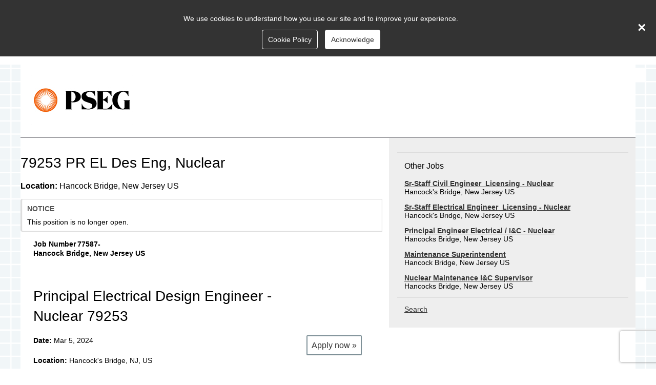

--- FILE ---
content_type: text/html; charset=utf-8
request_url: https://pseg.gr8people.com/jobs/4845/principal-electrical-design-engineer-nuclear
body_size: 99907
content:
<!DOCTYPE html><html class="responsive" lang="en"><head><meta charSet="utf-8"/><meta name="viewport" content="width=device-width"/><meta name="next-head-count" content="2"/><meta http-equiv="X-UA-Compatible" content="IE=Edge"/><title>79253 PR EL Des Eng, Nuclear at PSEG</title><link rel="canonical" href="https://pseg.gr8people.com/jobs/4845/79253-pr-el-des-eng-nuclear"/><meta name="robots" content="noindex"/><meta name="description" content="GR8 Job! at PSEG"/><meta name="twitter:card" content="summary_large_image"/><meta name="twitter:site" content="@gr8peoplecorp"/><meta prefix="og: http://ogp.me/ns#" property="og:title" content="79253 PR EL Des Eng, Nuclear at PSEG"/><meta prefix="og: http://ogp.me/ns#" property="og:type" content="website"/><meta prefix="og: http://ogp.me/ns#" property="og:image" content="https://recruitcdn.com/publicimage/d0ff9fdf08503c03f6f0182d8ae05ae731acbaf0/266/3"/><meta prefix="og: http://ogp.me/ns#" property="og:image:type" content="image/jpeg"/><meta prefix="og: http://ogp.me/ns#" property="og:url" content="https://pseg.gr8people.com/jobs/4845"/><meta prefix="og: http://ogp.me/ns#" property="og:description" content="GR8 Job! at PSEG"/><script type="application/ld+json">{"@context":"http:\/\/schema.org\/","hiringOrganization":{"@type":"Organization","name":"PSEG"},"description":"<div class=\"jobDisplayShell\"> \n <div class=\"jobDisplay\"> \n  <div class=\"jobTitle\"> \n   <h1 id=\"job-title\">Principal Electrical Design Engineer - Nuclear&nbsp;79253<\/h1> \n   <div class=\"applylink pull-right\">\n    <a class=\"btn btn-primary btn-large btn-lg apply dialogApplyBtn \" href=\"https:\/\/jobs.pseg.com\/talentcommunity\/apply\/1140282700\/?locale=en_US\" rel=\"nofollow\">Apply now »<\/a>\n   <\/div> \n  <\/div> \n  <p id=\"job-date\" class=\"jobDate\"><strong>Date:&nbsp;<\/strong>Mar 5, 2024<\/p> \n  <p id=\"job-location\" class=\"jobLocation \"><strong>Location:<\/strong>&nbsp;<span class=\"jobGeoLocation\">Hancock's Bridge, NJ, US<\/span><\/p> \n  <p id=\"job-company\" class=\"jobCompany\"><strong>Company:&nbsp;<\/strong>PSEG<\/p> \n  <div class=\"job\"> \n   <p><b>Requisition<\/b>:&nbsp;79253<\/p> \n   <p><b>PSEG Company:<\/b>&nbsp;PSEG Power &nbsp;&nbsp;&nbsp;<\/p> \n   <p><b>Salary Range<\/b>: $&nbsp;114,500&nbsp;- $&nbsp;188,100&nbsp;<\/p> \n   <p><b>Incentive<\/b>:&nbsp;PIP 15% &nbsp;&nbsp;<\/p> \n   <p><b>Work Location Category<\/b>:&nbsp;Hybrid &nbsp;<\/p> \n   <p>&nbsp;<\/p> \n   <p>PSEG operates under a Flexible Work Model where flexible work is offered when job requirements allow. In support of this model, roles have been categorized into one of four work location categories: onsite roles, hybrid roles that are a blend of onsite and remote work, remote local roles that are primarily home-based but require some level of purpose-driven in-person interaction and living within a commutable distance, and remote non-local roles that can be effectively performed remotely with the ability to work in approved states.<\/p> \n   <p>PSEG offers a unique experience to our more than 12,000 employees – we provide the resources and opportunities for career development that come with being a Fortune 500 company, as well as the attention, camaraderie and care for one another you might typically associate with a small business. Our focus on combatting climate change through clean energy technology, our new net zero climate vision for 2030 and enhanced commitment to diversity, equity and inclusion; and supporting the communities we serve make this a particularly exciting time to join PSEG.<\/p> \n   <div> \n    <div> \n     <div> \n      <h2><b>Job Summary<\/b><\/h2> \n     <\/div> \n     <div> \n      <p>Provide technical support in the Engineering Services department for the&nbsp;<b>Salem<\/b>&nbsp;<b>Power Uprate Project<\/b>.&nbsp; The successful candidate will perform the duties as a Lead Responsible Engineer (LRE) for modifications needed to support the power uprate for Salem Units 1 and 2. &nbsp;An LRE is responsible for determining solutions, and then managing resources needed to prepare the applicable design deliverables.<\/p> \n      <p>&nbsp;<\/p> \n      <p><br>&nbsp;<\/p> \n     <\/div> \n    <\/div> \n    <div> \n     <div> \n      <h2><b>Job Responsibilities<\/b><\/h2> \n     <\/div> \n     <div> \n      <p>Some specific&nbsp;<b>Lead Responsible Engineer<\/b>&nbsp;(LRE) duties would include:<\/p> \n      <p>• Qualify&nbsp;for and fulfill the LRE role for the power uprate plant modifications and be accountable for the design “cradle to grave”.<\/p> \n      <p>• Establish&nbsp;modification scope, system performance requirements, and all testing requirements.<\/p> \n      <p>• Perform Owners Acceptance Reviews for design analysis, modification packages, procurement, and specifications in accordance with plant procedures.<\/p> \n      <p>• Manage technical supplier teams with respect cost, schedule, and quality.<\/p> \n      <p>• Schedule and coordinate Engineering and station department resources to deliver and install required design change packages.<\/p> \n      <p>• Interface with Project Manager to ensure that Engineering deliverables meet the overall project goals.<\/p> \n      <p>• Provide field support during modification walkdowns, installation, testing and as-built verification.<\/p> \n      <p>• Comply with regulatory requirements including 50.59, License Amendment Request preparation and any required supporting analysis.<\/p> \n      <p>• Perform other assigned duties as determined by the Electrical Design Engineering Manager.<\/p> \n      <p>• Assigned duties in the Emergency Response Organization<\/p> \n      <p>&nbsp;<\/p> \n     <\/div> \n    <\/div> \n    <div> \n     <div> \n      <h2><b>Job Specific Qualifications<\/b><\/h2> \n     <\/div> \n     <div> \n      <p><b><span style=\"text-decoration: underline;\">Required:<\/span><\/b><\/p> \n      <p>• BS Degree in Electrical Engineering or related technical degree with 13&nbsp;years of experience performing related Engineering work in a nuclear power plant or related industry.<\/p> \n      <p>• Minimum of 7 years of experience in electrical design engineering<\/p> \n      <p>• Availability for shift work during installation.&nbsp;<\/p> \n      <p>• Must meet Nuclear requirements for unescorted plant access.<\/p> \n      <p>•&nbsp;Must possess a valid US driver's license and maintain a satisfactory driving record.&nbsp;<\/p> \n      <p>&nbsp;<\/p> \n      <p><b><span style=\"text-decoration: underline;\">Desired:<\/span><\/b><\/p> \n      <p>• Power uprate experience at a pressurized water reactor (PWR)<\/p> \n      <p>• Prior Design Engineering configuration control qualification<\/p> \n      <p>• Professional Engineering license (NJ or other state)<\/p> \n     <\/div> \n    <\/div> \n    <div> \n     <div> \n      <h2><b>Disclaimer<\/b><\/h2> \n     <\/div> \n     <div> \n      <p>Certain positions at the Company may require you to have access to Part 810-Controlled Information.&nbsp; Under the law, the Company is limited in who it can share this information with and in certain circumstances it is necessary to obtain specific authorization before the Company can share this information.&nbsp; Accordingly, if the position does require access to this information, you must complete a 10 CFR Part 810 Export Control Compliance Nationality Request Form, a copy of which will be provided to you by Talent Acquisition if an offer is made.&nbsp; If there is a need for specific authorization, due to the time it takes to obtain authorization from the government, we will likely not be able to further proceed with an offer.<\/p> \n     <\/div> \n    <\/div> \n   <\/div> \n   <p>PSEG is an equal opportunity employer, dedicated to a policy of non-discrimination in employment, including the hiring process, based on any legally protected characteristic. Legally protected characteristics include race, color, religion, national origin, sex, age, marital status, sexual orientation, disability or veteran status or any other characteristic protected by federal, state, or local law in locations where PSEG employs individuals.<\/p> \n   <p>&nbsp;<\/p> \n   <p>As an employee of PSEG you should be aware that during storm restoration efforts, you may be required to perform functions outside of your routine duties and on a schedule that may be different from normal operations.<\/p> \n   <p>&nbsp;<\/p> \n   <p>For all roles, PSEG’s drug and alcohol testing program includes pre-employment testing, testing for cause, and post-incident\/accident testing. For employees in federally regulated roles (including positions covered by USDOT, PHMSA, or NRC regulations), this also includes random testing. Although numerous states throughout the country have legalized marijuana\/cannabis products recreationally and\/or medically, it is prohibited for employees in federally regulated roles. Employees who are hired or transfer into a federally regulated role are subject to drug and alcohol testing, inclusive of marijuana.&nbsp;Please note that the use of CBD products may result in a positive drug test for THC\/Marijuana&nbsp;and such use is not a legitimate medical explanation for such a positive result.<\/p> \n   <p>&nbsp;<\/p> \n   <p>PSEG employees must apply for jobs internally through emPower which can be accessed through&nbsp;<a href=\"https:\/\/sharepoint.pseg.com\/Pages\/Home.aspx\" rel=\"nofollow\">sharepoint.pseg.com<\/a>&nbsp;by clicking on the emPower icon, then selecting careers.&nbsp;This site (<a href=\"https:\/\/corporate.pseg.com\/careers\" rel=\"nofollow\">PSEG Careers and Job Openings<\/a>) is strictly for candidates who are not currently PSEG employees,&nbsp;with the exception of PSEG employees who do not have company email addresses.<\/p> \n   <p>PSEG is committed to providing reasonable accommodations to individuals with disabilities. If you have a disability and need assistance applying for a position, please call&nbsp;<a class=\"sw-phone\" title=\"Call with Dialpad\" rel=\"nofollow\">973-430-3845<\/a>&nbsp;or email accommodations@pseg.com.<\/p> \n   <p>If you need to request a reasonable accommodation to perform the essential functions of the job, email&nbsp;<a href=\"mailto:accommodations@pseg.com\" rel=\"nofollow\">accommodations@pseg.com<\/a>. Any information provided regarding a disability will be kept strictly confidential and will not be shared with anyone involved in making a hiring decision.<\/p> \n   <p><b>ADDITIONAL EEO\/AA INFORMATION&nbsp;<\/b><em>(Click link below)<\/em><\/p> \n   <p><span style=\"text-decoration: underline;\"><a href=\"https:\/\/www.eeoc.gov\/sites\/default\/files\/2022-10\/22-088_EEOC_KnowYourRights_10_20.pdf\" rel=\"nofollow\">Know your Rights: Workplace Discrimination is Illegal<\/a><\/span><\/p> \n   <p><a href=\"https:\/\/www.dol.gov\/sites\/dolgov\/files\/OFCCP\/pdf\/pay-transp_%20English_formattedESQA508c.pdf\" rel=\"nofollow\">Pay Transparency Nondiscrimination Provision<\/a><\/p> \n   <p class=\"job-location\"><span class=\"jobmarkets\"><br><strong>Nearest Major Market:&nbsp;<\/strong>New Jersey<\/span><span class=\"jobsegments\"><br><strong>Job Segment:&nbsp;<\/strong>Nuclear Engineering, Design Engineer, Nuclear, Electrical Engineering, Developer, Engineering, Energy, Technology<\/span><\/p> \n  <\/div> \n  <div> \n   <div class=\"applylink pull-right\">\n    <a class=\"btn btn-primary btn-large btn-lg apply dialogApplyBtn \" href=\"https:\/\/jobs.pseg.com\/talentcommunity\/apply\/1140282700\/?locale=en_US\" rel=\"nofollow\">Apply now »<\/a>\n   <\/div> \n  <\/div> \n  <div class=\"clear clearfix\">\n   &nbsp;\n  <\/div> \n <\/div> \n<\/div>","@type":"JobPosting","validThrough":"2025-02-07T17:42:44Z","title":"79253 PR EL Des Eng, Nuclear","identifier":"77587-","datePosted":"2024-03-22T20:19:55Z","jobLocation":{"@type":"Place","address":{"addressRegion":"New Jersey","@type":"PostalAddress","addressLocality":"Hancock Bridge","addressCountry":"United States"}}}</script><script type="text/javascript">
  var _paq = window._paq || [];
  _paq.push(['trackPageView']);
  _paq.push(['enableLinkTracking']);

  var _mtm = _mtm || [];
  _mtm.push({'mtm.startTime': (new Date().getTime()), 'event': 'mtm.Start'});

  (function() {
    var u="https://t.gr8people.com/matomo/";
    _paq.push(['setTrackerUrl', u+'matomo.php']);
    _paq.push(['setSiteId', '230']);
    var d=document, g=d.createElement('script'), s=d.getElementsByTagName('script')[0];
    g.type='text/javascript'; g.async=true; g.defer=true; g.src='https://t.gr8people.com/matomo/js/container_gG2aSEG0.js'; s.parentNode.insertBefore(g,s);
  })();
</script><link rel="icon" href="https://pseg.gr8people.com/index.gp?method=cappServices.getFavicon" type="image/x-icon"/><script type="text/javascript">
                gr8 = window.gr8 || {};
                
				gr8.mySelf = '/index.gp?method=';
				gr8.csrfToken = 'D0C3BA9F-E032-EF15-9686620174B8E797';
				gr8.confirmDelay = 2000;
				gr8.portalId = 1;
				gr8.defaultCountryID = 233;
				
					gr8.userInfo = {
						personId: 0,
						configure: 0,
						configMode: 0
				}
				
			</script><meta name="viewport" content="width=device-width, initial-scale=1.0"/><link rel="stylesheet" type="text/css" href="https://assets.gr8people.com/builds/apps/assets/fonts.open-sans.3a6f4a8882c43129/font.css"/><link rel="stylesheet" type="text/css" href="https://assets.gr8people.com/builds/apps/assets/fonts.fontello.81a85ea8ea6ede81/font.css"/><link rel="stylesheet" type="text/css" href="https://assets.gr8people.com/builds/apps/assets/apps.app-portal.15d455f6eefcc796/gr8-theme-portal/app-styles.min.css?_dc=01082026080114"/><link rel="stylesheet" type="text/css" href="https://assets.gr8people.com/builds/apps/assets/apps.app-portal.15d455f6eefcc796/gr8-theme-portal/Extensible/css/extensible.min.css?_dc=01082026080114"/><script src="https://assets.gr8people.com/builds/apps/assets/apps.app-portal.15d455f6eefcc796/gr8-theme-portal-locale_en.min.js?_dc=01082026080114"></script><script src="https://assets.gr8people.com/builds/apps/assets/apps.app-portal.15d455f6eefcc796/gr8-theme-portal.min.js?_dc=01082026080114"></script><script src="https://assets.gr8people.com/builds/apps/assets/vendor.sencha.520ec63a4ee9b1cc/ext-lang-en.min.js?_dc=01082026080114"></script><script src="https://assets.gr8people.com/builds/apps/assets/vendor.sencha.520ec63a4ee9b1cc/ext-lang-overrides.min.js?_dc=01082026080114"></script><script type="text/javascript">
            gr8.onLaunch(function() {
                Ext.windowHeight = Ext.Function.alias(Ext.dom.Element, 'getViewportHeight');
                Ext.windowWidth = Ext.Function.alias(Ext.dom.Element, 'getViewportWidth');

                Ext.Ajax.extraParams = Ext.apply({}, {
                'X-Csrf-Token': gr8.csrfToken || ''
                }, Ext.Ajax.extraParams);

                Ext.onReady(function(){
                    
                        gr8.HelpWin.setCustomerId(266);
                    
                        Ext.tip.QuickTipManager.init();
                    
                });
            })
        </script><script src="https://assets.gr8people.com/builds/apps/react/static/js/runtime~main.95ff6e65.js"></script><script src="https://assets.gr8people.com/builds/apps/react/static/js/vendors~main.74dbf0fb.chunk.js"></script><script src="https://assets.gr8people.com/builds/apps/react/static/js/main.2f22da79.chunk.js"></script><script language="javascript">
                gr8.onLaunch(function(){
                    function initEventListeners() {
                        var toggleLink = document.querySelector('.person-menu-toggle-link');
                        if (toggleLink) {
                            document.querySelector('.person-menu-toggle-link').addEventListener('click', onShowMenuClick);
                        }

                        gr8.SliderCt.on('pop', refreshPersonImage);
                    }

                    function refreshPersonImage() {
                        var img = document.querySelector('.profile-pic');
                        if(img) {
                            img.src = '';
                            img.src = '/index.gp?method=cappservicesuser.getProfileImage';
                        }
                    }

                    function onShowMenuClick(e) {
                        e.preventDefault();
                        e.stopPropagation();
                        togglePersonMenu(e, '')
                        document.addEventListener('click', onHideMenu);
                    }

                    function onShowMenu(e) {
                        togglePersonMenu(e, 'show');
                    }

                    function onHideMenu(e) {
                        var target = e.target || e.srcElement,
                            menuEl = document.querySelector('.person-menu-toggle');

                        document.removeEventListener('click', onHideMenu);
                        if (!menuEl) return;

                        if (
                                target.className.indexOf('person-menu-toggle') == -1 &&
                                getClosest(target, '.person-menu-toggle').length == 0 &&
                                menuEl.className.indexOf( 'showmenu' ) != -1
                            ) {
                            togglePersonMenu(e, 'hide');
                        }
                    }

                    function togglePersonMenu(e, showhide){
                        showhide = showhide || ''
                        var target = e.target || e.srcElement,
                            menuToggleEl = document.querySelector('.person-menu-toggle'),
                            menuEl = document.querySelector('.person-menu-dropdown');

                        if (menuToggleEl.className.indexOf( 'hidemenu' ) != -1 && showhide != 'hide') {
                            menuEl.style.height = menuEl.scrollHeight + 'px';
                            menuToggleEl.className = menuToggleEl.className.replace('hidemenu', 'showmenu');
                        }
                        else if (menuToggleEl.className.indexOf( 'showmenu' ) != -1 && showhide != 'show') {
                            menuEl.style.height = menuEl.scrollHeight + 'px';
                            menuToggleEl.className = menuToggleEl.className.replace('showmenu', 'hidemenu');
                        }
                        else if (menuToggleEl.className.indexOf( 'hidemenu' ) == -1 && menuToggleEl.className.indexOf( 'showmenu' ) == -1 && showhide != 'show') {
                            menuEl.style.height = menuEl.scrollHeight + 'px';
                            menuToggleEl.className = menuToggleEl.className += ' showmenu';
                        }
                        setTimeout(function(){menuEl.style.height = '' }, 300);

                        return false;
                    }

                    function getClosest(elem, selector){
                        var firstChar = '',
                            selectors = selector.replace(' ', '').split(','),
                            elements = [],
                            s = 0;

                        for ( ; elem && elem !== document; elem = elem.parentNode ) {
                            for (s in selectors) {
                                firstChar =  selectors[s].charAt(0);

                                if ( firstChar === '.' ) {
                                    if ( elem.className.indexOf( selectors[s].substr(1) ) != -1) {
                                        return elem;
                                    }
                                }

                                if ( firstChar === '#' ) {
                                    if ( elem.id === selectors[s].substr(1) ) {
                                        return elem;
                                    }
                                }

                                if ( firstChar === '[' ) {
                                    if ( elem.hasAttribute( selectors[s].substr(1, selectors[s].length - 2) ) ) {
                                        return elem;
                                    }
                                }

                                if ( elem.tagName.toLowerCase() === selectors[s] ) {
                                    return elem;
                                }
                            }
                        }
                        return elements;
                    }

                    initEventListeners();
                });
            </script><script type="text/javascript">
                
                

                gr8.onLaunch(function(){
                    var controller = gr8.controller('layout.Page@gr8.portal.controller');

                    var page = controller.setPage(
                            'gr8-career-center-D0C3C939-F492-DC64-96A0998F7A86FCD8',
                            {"forms":{"stayInformed":{"submitHeader":"Signup","fields":{"servedInMilitary":{"input":{"label":"","type":"boolean","placeholder":"Have you served in the military?"},"id":"servedInMilitary","binding":{"property":"servedInMilitary","model":"portalForm"}},"major":{"input":{"required":false,"label":"","type":"text","maxLength":200,"placeholder":"Major"},"id":"major","binding":{"property":"major","model":"portalForm"}},"militaryRankID":{"input":{"label":"","driverOptions":{"drivenId":"militaryRankID","paramName":"inp4592","fieldName":"militaryBranchID","type":"filter","driverId":"militaryBranchID"},"type":"singleselect","placeholder":"Select a rank"},"id":"militaryRankID","binding":{"property":"militaryRankID","model":"portalForm"},"foundationTable":{"url":"\/index.gp?method=cappservicesFoundationData.getmilitaryRank"}},"noticePeriodID":{"input":{"required":false,"label":"","type":"singleselect","placeholder":"Notice Period"},"id":"noticePeriodID","binding":{"property":"noticePeriodID","model":"portalForm"},"foundationTable":{"url":"\/index.gp?method=cappservicesFoundationData.getNoticePeriods&sysLayoutId=628","pageSize":10}},"graduationDate":{"input":{"required":false,"label":"","minValue":"1\/1900","type":"month","placeholder":"Graduation Date"},"id":"graduationDate","binding":{"property":"graduationDate","model":"portalForm"}},"emailAddress":{"input":{"required":true,"label":"","type":"email","placeholder":"Email"},"id":"emailAddress","binding":{"property":"emailAddress","model":"portalForm"}},"otherWorkLocationID":{"input":{"required":false,"label":"","type":"multiselect","placeholder":"Other Work Location(s)"},"id":"otherWorkLocationID","binding":{"property":"otherWorkLocationID","model":"portalForm"},"foundationTable":{"url":"\/index.gp?method=cappservicesFoundationData.getOtherLocations&sysLayoutId=628","pageSize":10}},"sourceID":{"input":{"required":true,"label":"","type":"singleselect","placeholder":"How did you hear about us?"},"id":"sourceID","binding":{"property":"sourceID","model":"portalForm"},"foundationTable":{"url":"\/index.gp?method=cappservices.generateFoundationTableContent&sysLayoutId=231","pageSize":10}},"firstName":{"input":{"required":true,"label":"","type":"text","placeholder":"First Name"},"id":"firstName","binding":{"property":"firstName","model":"portalForm"}},"privacypolicy":{"input":{"boxlabel":"I agree with the terms and conditions outlined in the PSEG Privacy Policy.","privacytext":"<h2>Privacy Policy<\/h2>\n\n\n<p><em><strong>Last Updated: March 1, 2019<\/strong><\/em><\/p>\n<p>PSEG provides this Privacy Policy because we know that you care about how your information is collected, used, shared, and retained. This Privacy Policy applies to information collected through the Site or through mobile applications released by PSEG.  By visiting the Site, registering on the Site, or using the Services provided through the Site by PSEG or through mobile applications released by PSEG from time to time, you are consenting to our collection, use, disclosure, and retention of your information as set forth in this Privacy Policy. As a visitor you need not register or give any personal identification to use the Site.  Unless otherwise stated, all defined terms shall have the meaning set forth in our Terms of Use.<\/p>\n<p>To read the entire Privacy Policy <a href=\"https:\/\/corporate.pseg.com\/websitetermsandconditions\" rel=\"nofollow\">please click here.<\/a><\/p>\n<p> <\/p>","label":"","type":"accprivacypolicy"},"id":"privacypolicy","binding":{"property":"privacypolicy","model":"portalForm"}},"resume":{"input":{"required":false,"label":"","type":"file","placeholder":"Resume\/CV"},"id":"resume","binding":{"property":"resume","model":"portalForm"}},"lastName":{"input":{"required":true,"label":"","type":"text","placeholder":"Last Name"},"id":"lastName","binding":{"property":"lastName","model":"portalForm"}},"institutionName":{"input":{"required":false,"label":"","type":"text","maxLength":150,"placeholder":"University"},"id":"institutionName","binding":{"property":"institutionName","model":"portalForm"}},"interestID":{"input":{"required":false,"label":"","type":"multiselect","placeholder":"Additional Career Interests"},"id":"interestID","binding":{"property":"interestID","model":"portalForm"},"foundationTable":{"url":"\/index.gp?method=cappservices.generateFoundationTableContent&sysLayoutId=445","pageSize":10}},"seniorityID":{"input":{"required":false,"label":"","type":"singleselect","placeholder":"Seniority"},"id":"seniorityID","binding":{"property":"seniorityID","model":"portalForm"},"foundationTable":{"url":"\/index.gp?method=cappservicesFoundationData.getSeniority&sysLayoutId=628","pageSize":10}},"homeTelephone":{"input":{"required":false,"label":"","type":"telephone","placeholder":"Phone Number"},"id":"homeTelephone","binding":{"property":"homeTelephone","model":"portalForm"}},"dateAvailable":{"input":{"label":"","type":"date","placeholder":"First Available Date"},"id":"dateAvailable","binding":{"property":"dateAvailable","model":"portalForm"}},"desiredWorkCountryID":{"input":{"required":false,"label":"","type":"multiselect","placeholder":"Desired Work Location - Countr(ies)"},"id":"desiredWorkCountryID","binding":{"property":"desiredWorkCountryID","model":"portalForm"},"foundationTable":{"url":"\/index.gp?method=cappservicesFoundationData.getDesiredWorkCountries&sysLayoutId=628","pageSize":10}},"currentEmployer":{"input":{"required":false,"label":"","type":"text","placeholder":"Most Recent Employer"},"id":"currentEmployer","binding":{"property":"currentEmployer","model":"portalForm"}},"countryID":{"input":{"required":false,"label":"","type":"singleselect","placeholder":"Country"},"id":"countryID","binding":{"property":"countryID","model":"portalForm"},"foundationTable":{"url":"\/index.gp?method=cappservicesFoundationData.getCountry","pageSize":10}},"categoryID":{"input":{"label":"","type":"singleselect","placeholder":"Category of Interest"},"id":"categoryID","binding":{"property":"categoryID","model":"portalForm"},"foundationTable":{"url":"\/index.gp?method=cappservices.generateFoundationTableContent&sysLayoutId=309","pageSize":10}},"communityID":{"input":{"required":false,"label":"","type":"singleselect","placeholder":"Primary Career Interest"},"id":"communityID","binding":{"property":"communityID","model":"portalForm"},"foundationTable":{"url":"\/index.gp?method=cappservices.generateFoundationTableContent&sysLayoutId=308","pageSize":10}},"employmentTypeID":{"input":{"required":false,"label":"","type":"singleselect","placeholder":"Employment Type"},"id":"employmentTypeID","binding":{"property":"employmentTypeID","model":"portalForm"},"foundationTable":{"url":"\/index.gp?method=cappservicesFoundationData.getDesiredEmploymentTypes&sysLayoutId=628","pageSize":10}},"talentPoolSpecialtyID":{"input":{"label":"","driverOptions":{"drivenId":"talentPoolSpecialtyID","paramName":"opportunityID","fieldName":"communityID","type":"filter","driverId":"communityID"},"type":"multiselect","placeholder":"Specialty"},"id":"talentPoolSpecialtyID","binding":{"property":"talentPoolSpecialtyID","model":"portalForm"},"foundationTable":{"url":"\/index.gp?method=cappservicesFoundationData.getTalentPoolSpecialties","pageSize":10}},"desiredLocationID":{"input":{"required":false,"boxLabel":"Use My Location","label":"","geoFilter":false,"emptyListText":"","type":"singleselect","placeholder":"Desired Work Location - Primary"},"id":"desiredLocationID","binding":{"property":"desiredLocationID","model":"portalForm"},"foundationTable":{"url":"\/index.gp?method=cappservicesFoundationData.getPrimaryLocations&sysLayoutId=628","pageSize":10}},"employmentStatusID":{"input":{"required":false,"label":"","type":"singleselect","placeholder":"Desired Employment Status"},"id":"employmentStatusID","binding":{"property":"employmentStatusID","model":"portalForm"},"foundationTable":{"url":"\/index.gp?method=cappservicesFoundationData.getEmploymentStatuses&sysLayoutId=628","pageSize":10}},"yearsofExperienceID":{"input":{"required":false,"label":"","type":"singleselect","placeholder":"Years of Experience"},"id":"yearsofExperienceID","binding":{"property":"yearsofExperienceID","model":"portalForm"},"foundationTable":{"url":"\/index.gp?method=cappservicesFoundationData.getYearsOfExperience&sysLayoutId=628","pageSize":10}},"gpa":{"input":{"allowDecimals":true,"decimalPrecision":2,"required":false,"label":"","minValue":0,"type":"number","placeholder":"GPA"},"id":"gpa","binding":{"property":"gpa","model":"portalForm"}},"currentJobTitle":{"input":{"required":false,"label":"","type":"text","placeholder":"Most Recent Job Title"},"id":"currentJobTitle","binding":{"property":"currentJobTitle","model":"portalForm"}},"stateID":{"input":{"required":false,"label":"","type":"singleselect","placeholder":"State"},"id":"stateID","binding":{"property":"stateID","model":"portalForm"},"foundationTable":{"url":"\/index.gp?method=cappservicesFoundationData.getState","pageSize":10}},"militaryBranchID":{"input":{"label":"","driverOptions":{"drivenId":"militaryBranchID","paramName":"inp9758","fieldName":"servedInMilitary","type":"toggle","driverValue":1,"driverId":"servedInMilitary"},"type":"singleselect","placeholder":"Select a branch"},"id":"militaryBranchID","binding":{"property":"militaryBranchID","model":"portalForm"},"foundationTable":{"url":"\/index.gp?method=cappservicesFoundationData.getmilitaryBranch"}}},"successAlertEnabled":true,"groups":[{"border":false,"required":1,"type":"grid","binding":{"model":"portalForm"},"repeats":false,"rows":[[{"inputWidth":8,"field":"firstName","labelWidth":4,"width":12,"labelPos":"top"}],[{"inputWidth":8,"field":"lastName","labelWidth":4,"width":12,"labelPos":"top"}],[{"inputWidth":8,"field":"emailAddress","labelWidth":4,"width":12,"labelPos":"top"}],[{"inputWidth":8,"field":"sourceID","labelWidth":4,"width":12,"labelPos":"top"}],[{"inputWidth":8,"field":"stateID","labelWidth":4,"width":12,"labelPos":"top"}],[{"inputWidth":8,"field":"homeTelephone","labelWidth":4,"width":12,"labelPos":"top"}],[{"inputWidth":8,"field":"resume","labelWidth":4,"width":12,"labelPos":"top"}],[{"inputWidth":8,"field":"communityID","labelWidth":4,"width":12,"labelPos":"top"}],[{"inputWidth":8,"field":"privacypolicy","labelWidth":4,"width":12,"labelPos":"top"}]]}],"data":{"portalForm":{}},"responsive":true,"params":{"fromWidget":true,"emailType":"home"},"cancelBtnEnabled":false,"url":"\/index.gp?method=cappLogin.stayInformed","i18n":{"waitMsg":"Please wait...","validationFailureTitle":"Signup Failed","validationFailureMsg":"Signup Failed","submitBtnText":"Save"}},"joinCommunity":{"submitHeader":"Join Community","fields":{"servedInMilitary":{"input":{"label":"","type":"boolean","placeholder":"Have you served in the military?"},"id":"servedInMilitary","binding":{"property":"servedInMilitary","model":"portalForm"}},"major":{"input":{"required":false,"label":"","type":"text","maxLength":200,"placeholder":"Major"},"id":"major","binding":{"property":"major","model":"portalForm"}},"militaryRankID":{"input":{"label":"","driverOptions":{"drivenId":"militaryRankID","paramName":"inp4592","fieldName":"militaryBranchID","type":"filter","driverId":"militaryBranchID"},"type":"singleselect","placeholder":"Select a rank"},"id":"militaryRankID","binding":{"property":"militaryRankID","model":"portalForm"},"foundationTable":{"url":"\/index.gp?method=cappservicesFoundationData.getmilitaryRank"}},"noticePeriodID":{"input":{"required":false,"label":"","type":"singleselect","placeholder":"Notice Period"},"id":"noticePeriodID","binding":{"property":"noticePeriodID","model":"portalForm"},"foundationTable":{"url":"\/index.gp?method=cappservicesFoundationData.getNoticePeriods&sysLayoutId=628","pageSize":10}},"graduationDate":{"input":{"required":false,"label":"","minValue":"1\/1900","type":"month","placeholder":"Graduation Date"},"id":"graduationDate","binding":{"property":"graduationDate","model":"portalForm"}},"emailAddress":{"input":{"required":true,"label":"","type":"email","placeholder":"Email"},"id":"emailAddress","binding":{"property":"emailAddress","model":"portalForm"}},"otherWorkLocationID":{"input":{"required":false,"label":"","type":"multiselect","placeholder":"Other Work Location(s)"},"id":"otherWorkLocationID","binding":{"property":"otherWorkLocationID","model":"portalForm"},"foundationTable":{"url":"\/index.gp?method=cappservicesFoundationData.getOtherLocations&sysLayoutId=628","pageSize":10}},"sourceID":{"input":{"required":true,"label":"","type":"singleselect","placeholder":"How did you hear about us?"},"id":"sourceID","binding":{"property":"sourceID","model":"portalForm"},"foundationTable":{"url":"\/index.gp?method=cappservices.generateFoundationTableContent&sysLayoutId=231","pageSize":10}},"firstName":{"input":{"required":true,"label":"","type":"text","placeholder":"First Name"},"id":"firstName","binding":{"property":"firstName","model":"portalForm"}},"privacypolicy":{"input":{"boxlabel":"I agree with the terms and conditions outlined in the PSEG Privacy Policy.","privacytext":"<h2>Privacy Policy<\/h2>\n\n\n<p><em><strong>Last Updated: March 1, 2019<\/strong><\/em><\/p>\n<p>PSEG provides this Privacy Policy because we know that you care about how your information is collected, used, shared, and retained. This Privacy Policy applies to information collected through the Site or through mobile applications released by PSEG.  By visiting the Site, registering on the Site, or using the Services provided through the Site by PSEG or through mobile applications released by PSEG from time to time, you are consenting to our collection, use, disclosure, and retention of your information as set forth in this Privacy Policy. As a visitor you need not register or give any personal identification to use the Site.  Unless otherwise stated, all defined terms shall have the meaning set forth in our Terms of Use.<\/p>\n<p>To read the entire Privacy Policy <a href=\"https:\/\/corporate.pseg.com\/websitetermsandconditions\" rel=\"nofollow\">please click here.<\/a><\/p>\n<p> <\/p>","label":"","type":"accprivacypolicy"},"id":"privacypolicy","binding":{"property":"privacypolicy","model":"portalForm"}},"resume":{"input":{"required":false,"label":"","type":"file","placeholder":"Resume\/CV"},"id":"resume","binding":{"property":"resume","model":"portalForm"}},"lastName":{"input":{"required":true,"label":"","type":"text","placeholder":"Last Name"},"id":"lastName","binding":{"property":"lastName","model":"portalForm"}},"institutionName":{"input":{"required":false,"label":"","type":"text","maxLength":150,"placeholder":"University"},"id":"institutionName","binding":{"property":"institutionName","model":"portalForm"}},"interestID":{"input":{"required":false,"label":"","type":"multiselect","placeholder":"Additional Career Interests"},"id":"interestID","binding":{"property":"interestID","model":"portalForm"},"foundationTable":{"url":"\/index.gp?method=cappservices.generateFoundationTableContent&sysLayoutId=445","pageSize":10}},"seniorityID":{"input":{"required":false,"label":"","type":"singleselect","placeholder":"Seniority"},"id":"seniorityID","binding":{"property":"seniorityID","model":"portalForm"},"foundationTable":{"url":"\/index.gp?method=cappservicesFoundationData.getSeniority&sysLayoutId=628","pageSize":10}},"homeTelephone":{"input":{"required":false,"label":"","type":"telephone","placeholder":"Phone Number"},"id":"homeTelephone","binding":{"property":"homeTelephone","model":"portalForm"}},"dateAvailable":{"input":{"label":"","type":"date","placeholder":"First Available Date"},"id":"dateAvailable","binding":{"property":"dateAvailable","model":"portalForm"}},"desiredWorkCountryID":{"input":{"required":false,"label":"","type":"multiselect","placeholder":"Desired Work Location - Countr(ies)"},"id":"desiredWorkCountryID","binding":{"property":"desiredWorkCountryID","model":"portalForm"},"foundationTable":{"url":"\/index.gp?method=cappservicesFoundationData.getDesiredWorkCountries&sysLayoutId=628","pageSize":10}},"currentEmployer":{"input":{"required":false,"label":"","type":"text","placeholder":"Most Recent Employer"},"id":"currentEmployer","binding":{"property":"currentEmployer","model":"portalForm"}},"countryID":{"input":{"required":false,"label":"","type":"singleselect","placeholder":"Country"},"id":"countryID","binding":{"property":"countryID","model":"portalForm"},"foundationTable":{"url":"\/index.gp?method=cappservicesFoundationData.getCountry","pageSize":10}},"categoryID":{"input":{"required":true,"label":"","type":"singleselect","placeholder":"Category of Interest"},"id":"categoryID","binding":{"property":"categoryID","model":"portalForm"},"foundationTable":{"url":"\/index.gp?method=cappservices.generateFoundationTableContent&sysLayoutId=309","pageSize":10}},"communityID":{"input":{"required":true,"label":"","driverOptions":{"drivenId":"communityID","paramName":"inp1810","fieldName":"categoryID","type":"filter","driverId":"categoryID"},"type":"singleselect","placeholder":"Primary Career Interest"},"id":"communityID","binding":{"property":"communityID","model":"portalForm"},"foundationTable":{"url":"\/index.gp?method=cappservices.generateFoundationTableContent&sysLayoutId=308","pageSize":10}},"employmentTypeID":{"input":{"required":false,"label":"","type":"singleselect","placeholder":"Employment Type"},"id":"employmentTypeID","binding":{"property":"employmentTypeID","model":"portalForm"},"foundationTable":{"url":"\/index.gp?method=cappservicesFoundationData.getDesiredEmploymentTypes&sysLayoutId=628","pageSize":10}},"talentPoolSpecialtyID":{"input":{"label":"","driverOptions":{"drivenId":"talentPoolSpecialtyID","paramName":"opportunityID","fieldName":"communityID","type":"filter","driverId":"communityID"},"type":"multiselect","placeholder":"Specialty"},"id":"talentPoolSpecialtyID","binding":{"property":"talentPoolSpecialtyID","model":"portalForm"},"foundationTable":{"url":"\/index.gp?method=cappservicesFoundationData.getTalentPoolSpecialties","pageSize":10}},"desiredLocationID":{"input":{"required":false,"boxLabel":"Use My Location","label":"","geoFilter":false,"emptyListText":"","type":"singleselect","placeholder":"Desired Work Location - Primary"},"id":"desiredLocationID","binding":{"property":"desiredLocationID","model":"portalForm"},"foundationTable":{"url":"\/index.gp?method=cappservicesFoundationData.getPrimaryLocations&sysLayoutId=628","pageSize":10}},"employmentStatusID":{"input":{"required":false,"label":"","type":"singleselect","placeholder":"Desired Employment Status"},"id":"employmentStatusID","binding":{"property":"employmentStatusID","model":"portalForm"},"foundationTable":{"url":"\/index.gp?method=cappservicesFoundationData.getEmploymentStatuses&sysLayoutId=628","pageSize":10}},"yearsofExperienceID":{"input":{"required":false,"label":"","type":"singleselect","placeholder":"Years of Experience"},"id":"yearsofExperienceID","binding":{"property":"yearsofExperienceID","model":"portalForm"},"foundationTable":{"url":"\/index.gp?method=cappservicesFoundationData.getYearsOfExperience&sysLayoutId=628","pageSize":10}},"gpa":{"input":{"allowDecimals":true,"decimalPrecision":2,"required":false,"label":"","minValue":0,"type":"number","placeholder":"GPA"},"id":"gpa","binding":{"property":"gpa","model":"portalForm"}},"currentJobTitle":{"input":{"required":false,"label":"","type":"text","placeholder":"Most Recent Job Title"},"id":"currentJobTitle","binding":{"property":"currentJobTitle","model":"portalForm"}},"stateID":{"input":{"required":false,"label":"","type":"singleselect","placeholder":"State"},"id":"stateID","binding":{"property":"stateID","model":"portalForm"},"foundationTable":{"url":"\/index.gp?method=cappservicesFoundationData.getState","pageSize":10}},"militaryBranchID":{"input":{"label":"","driverOptions":{"drivenId":"militaryBranchID","paramName":"inp9758","fieldName":"servedInMilitary","type":"toggle","driverValue":1,"driverId":"servedInMilitary"},"type":"singleselect","placeholder":"Select a branch"},"id":"militaryBranchID","binding":{"property":"militaryBranchID","model":"portalForm"},"foundationTable":{"url":"\/index.gp?method=cappservicesFoundationData.getmilitaryBranch"}}},"socialApps":{"linkedInUrl":"\/index.gp?method=cappportal.showLinkedInJoinCommunity","hasLinkedIn":"YES"},"successAlertEnabled":true,"groups":[{"border":false,"required":1,"type":"grid","binding":{"model":"portalForm"},"repeats":false,"rows":[[{"inputWidth":8,"field":"firstName","labelWidth":4,"width":12,"labelPos":"top"}],[{"inputWidth":8,"field":"lastName","labelWidth":4,"width":12,"labelPos":"top"}],[{"inputWidth":8,"field":"emailAddress","labelWidth":4,"width":12,"labelPos":"top"}],[{"inputWidth":8,"field":"sourceID","labelWidth":4,"width":12,"labelPos":"top"}],[{"inputWidth":8,"field":"categoryID","labelWidth":4,"width":12,"labelPos":"top"}],[{"inputWidth":8,"field":"communityID","labelWidth":4,"width":12,"labelPos":"top"}],[{"inputWidth":8,"field":"stateID","labelWidth":4,"width":12,"labelPos":"top"}],[{"inputWidth":8,"field":"homeTelephone","labelWidth":4,"width":12,"labelPos":"top"}],[{"inputWidth":8,"field":"resume","labelWidth":4,"width":12,"labelPos":"top"}],[{"inputWidth":8,"field":"privacypolicy","labelWidth":4,"width":12,"labelPos":"top"}]]}],"data":{"portalForm":{}},"responsive":true,"params":{"fromWidget":true,"emailType":"home"},"cancelBtnEnabled":false,"url":"\/index.gp?method=cappLogin.submitToCommunity","i18n":{"waitMsg":"Please wait...","validationFailureTitle":"Join Community Failed","validationFailureMsg":"Join Community Failed","submitBtnText":"Save"}}},"pagerLists":{},"searchUrl":"https:\/\/pseg.gr8people.com\/jobs","recaptchaKeyPublic":"6LchDs4SAAAAADAAYhiMUof7HZ9fT8OFdiZrGHnr","lang":"en","i18n":{"configModeErrorTitle":"Application Error","configModeErrorMessage":"The application encountered a system error and has stopped processing the current action. Please try again.","configModeWaitMessage":"Please wait...."},"pagerParams":{"opportunityID":4845,"portalModelID":0}}
                        );
                });
            </script><style>
                 a:not(.btn):not(.x-btn) {
                    
                }
                 a:not(.btn):not(.x-btn) :hover,
                 a:not(.btn):not(.x-btn) .hovered {
                    
                }
                 a:not(.btn):not(.x-btn) :active,
                 a:not(.btn):not(.x-btn) .active {
                    
                }
                 .btn,
                 button.btn,
                 a.btn,
                 div.btn,
                 .form-input-group-btn>.btn,
                 .file-picker-field .file-upload-btn-text,
                 .x-btn-default-small,
                 .x-btn-default-small span,
                 .x-btn,
                 .x-btn span {

                    

                }

                 .btn,
                 button.btn,
                 a.btn,
                 div.btn,
                 .form-input-group-btn>.btn,
                 .x-btn-default-small,
                 .x-btn {
                    border-color: #7f9198;
                }

                 button.btn,
                 a.btn,
                 div.btn,
                 .pagination>input.btn,
                 .form input[type=email],
                 .form input[type=password],
                 .form input[type=text],
                 .form select,
                 .form textarea,
                 .form-style input[type=email],
                 .form-style input[type=password],
                 .form-style :not(.x-tbar-page-number) input[type=text],
                 .form-style select,
                 .form-style textarea,
                  .x-form-field:not(.x-form-checkbox):not(.x-form-radio),
                 .x-boxselect-display-item,
                 .multiselect__selected-option,
                 .form-input-group-btn>.btn,
                 .form-input-group-btn:not(:first-child) > .btn,
                 .x-btn-default-small,
                 .x-btn {
                    padding-top: 8px; padding-bottom: 8px; padding-left: 8px; padding-right: 8px; 
                        height: auto;
                    line-height: 19.2px; font-size: 16px; border-width: 2px; border-radius: 2px;
                }
				 .btn.geolocation-btn {
					
						height: 1.2em;
						width: 1.2em;
					
				}
				 .geolocation-btn .geolocation-icon{
					
						height: 1.2em;
						width: 1.2em;
					
				}
                 .x-tbar-page-number input[type=text] {
                    border-radius: 4px;
                    padding: 4px 8px;
                    line-height: 20px;
                    font-size: 14px;
                    height: 30px;
                }
                 a.btn i,
                 div.btn span,
                 a.btn span,
                 .x-btn-default-small-over .x-btn-inner,
                 .x-btn-default-small .x-btn-inner,
                 .x-btn-default-toolbar-small-over .x-btn-inner,
                 .x-btn-toolbar .x-btn-inner {
                    font-size: 16px; 
                }
                 .pagination>input.btn {
                    border-radius: '';
                }
                 .form-input-group-addon:not(:first-child)>.form-input-group-addon-item,
                 .form-input-group-btn:not(:first-child)>.btn,
                 .form-input-group-btn:not(:first-child)>.btn-group {
                    margin-left: -1px;
                }
                 .x-boundlist-item,
                 .x-form-item-label,
                 .form label,
                 .form-style label  {
                    font-size: 16px;
                }
                 .x-form-item-label,
                 .form label,
                 .form-style label  {
                    padding-top:  8px;
                }
                 .x-form-trigger,
                 .x-item-disabled .x-form-trigger {
                    
                        height: auto;
                        line-height: 20px;
                        padding: 4px;
                        text-align: center;
                    font-size: 16px; padding-top: 8px; padding-bottom: 8px; border-width: 2px; line-height: 19.2px; width: 35.2px; 
                }
                 .x-boxselect-display-item>.text,
                 .multiselect__selected-option__text,
                 .x-boundlist-item
                {
                    line-height: 19.2px; 
                }
                 .x-form-trigger.x-form-spinner-up,
                 .x-form-trigger.x-form-spinner-down,
                 .x-form-arrow-trigger,
                 .x-item-disabled .x-form-trigger.x-form-arrow-trigger,
                 .x-form-date-trigger {
                    
                        background-image:none;
                        color: #aaa;
                    
                }

                 .x-form-trigger.x-form-spinner-up,
                 .x-form-trigger.x-form-spinner-down {
                    
                        height: auto;
                        line-height: 9px;
                        font-size: 10px;
                        padding: 2px 4px;
                    font-size: 8px; line-height: 8.6px; padding-top: 4px; padding-bottom: 4px; width: 35.2px; 
                }
                .x-trigger-cell {
                    width: 35.2px; 
                }
                 .x-form-trigger.x-form-spinner-up ,
                 .x-field-flushed-trigger .x-form-trigger.x-form-spinner-up {
                    border-bottom-width: 1px; border-bottom-right-radius: 0;
                }
                 .x-form-trigger.x-form-spinner-down,
                 .x-field-flushed-trigger .x-form-trigger.x-form-spinner-down {
                    border-top-width: 1px; border-top-right-radius: 0;
                }
                 .x-form-trigger.x-form-spinner-down::before,
                 .x-form-arrow-trigger::before {
                    content: '\25bc';

                }
                 .x-form-trigger.x-form-spinner-up::before {
                    content: '\25b2';
                }
                 .x-trigger-cell {
                    

                }
                 .x-form-date-trigger {
                    
                      font-family: "gr8icons";
                      font-style: normal;
                      font-weight: normal;
                      speak: none;
                    
                }
                 .x-form-date-trigger::before{
                    
                        content: '\E811';
                    
                }
                 .x-boxselect.allow-update .x-boxselect-display-item .close,
                 .multiselect__remove-option-link {
                    font-size: 16px; line-height: 19.2px; 
                }
                 button.btn,
                 a.btn,
                 input.form-input-group-control {

                    border-radius: 2px;
                }
                 .pagination>a{
                    border-radius: ''px;
                }
                 .pagination>a[rel=prev]{
                    border-top-left-radius: 2px; border-bottom-left-radius: 2px;
                }
                 .pagination>a[rel=next],
                 .x-field-flushed-trigger .x-form-trigger{
                    border-top-right-radius: 2px; border-bottom-right-radius: 2px;
                }
                 button.btn:not(.x-disabled):hover,
                 a.btn:not(.x-disabled):hover,
                 .btn:not(.x-disabled):hover,
                 .btn:not(.x-disabled).hovered,
                 .form-input-group-btn>.btn:not(.x-disabled):hover,
                 .form-input-group-btn>.btn:not(.x-disabled).hoved,
                 .file-picker-field  a.btn:not(.x-disabled):hover .file-upload-btn-text,
                 .x-btn:not(.x-disabled):hover,
                 .x-btn-default-small:not(.x-disabled):hover,
                 .x-btn.x-btn-toolbar:hover span.x-btn-inner,
                 .x-btn:hover span.x-btn-inner {
                    background-color: #eeeeee; 
                }
                 button.btn:not(.x-disabled):active,
                 a.btn:not(.x-disabled):active,
                 .btn:not(.x-disabled).active,
                 .form-input-group-btn>.btn:not(.x-disabled):active,
                 .form-input-group-btn>.btn:not(.x-disabled).active,
                 .file-picker-field a.btn:not(.x-disabled):active .file-upload-btn-text,
                 .x-btn-default-small:not(.x-disabled):active,
                 .x-btn:not(.x-disabled):active,
                 .x-btn.x-btn-toolbar:active span.x-btn-inner {
                    
                }
                 button.btn.x-disabled,
                 a.btn.x-disabled,
                 .btn.disabled,
                 .file-picker-field a.btn.x-disabled .file-upload-btn-text,
                 .form-input-group-btn>.btn.x-disabled,
                 .x-btn-default-small.x-disabled,
                 .x-btn-default-small.x-disabled span,
                 .x-btn-button.x-disabled,
                 .x-btn-button.x-disabled span {
                    
                }
                 .x-boxselect .x-form-field,
                 .x-boxselect .x-boxselect-display-item,
                 .multiselect__selected-option,
                 .x-form-field[id^="datefield-"],
                 .x-form-trigger-wrap .x-form-field {
                border-top-right-radius: 0; border-bottom-right-radius: 0;
                }

                 .form input[type=email],
                 .form input[type=password],
                 .form input[type=text],
                 .form select,
                 .form textarea,
                 .form-style input[type=email],
                 .form-style input[type=password],
                 .form-style input[type=text],
                 .form-style select,
                 .form-style textarea {
                    border-color: #7f9198;
                }
                 .form input[type=email].hovered,
                 .form input[type=email]:hover,
                 .form input[type=password].hovered,
                 .form input[type=password]:hover,
                 .form input[type=text].hovered,
                 .form input[type=text]:hover,
                 .form select.hovered,
                 .form select:hover,
                 .form textarea.hovered,
                 .form textarea:hover,
                 .form-style input[type=email].hovered,
                 .form-style input[type=email]:hover,
                 .form-style input[type=password].hovered,
                 .form-style input[type=password]:hover,
                 .form-style input[type=text].hovered,
                 .form-style input[type=text]:hover,
                 .form-style select.hovered,
                 .form-style select:hover,
                 .form-style textarea.hovered,
                 .form-style textarea:hover {
                    
                }
                 .form input[type=email].focused,
                 .form input[type=email]:focus,
                 .form input[type=password].focused,
                 .form input[type=password]:focus,
                 .form input[type=text].focused,
                 .form input[type=text]:focus,
                 .form select.focused,
                 .form select:focus,
                 .form textarea.focused,
                 .form textarea:focus,
                 .form-style input[type=email].focused,
                 .form-style input[type=email]:focus,
                 .form-style input[type=password].focused,
                 .form-style input[type=password]:focus,
                 .form-style input[type=text].focused,
                 .form-style input[type=text]:focus,
                 .form-style select.focused,
                 .form-style select:focus,
                 .form-style textarea.focused,
                 .form-style textarea:focus {
                    
                }
                 .app-portal-menu-container .nav.app-portal-menu-nav > li > a,
                 .app-portal-menu-container .nav.app-portal-menu-nav > li .search-button {
                    
                        height: auto;
                        line-height: normal;
                    

                }
                 li.search-menu-item [class*=" icon-"]:before, [class^=icon-]:before {
                    
                        height: auto;
                        line-height: normal;
                    
                }
                 .app-portal-menu-container .nav.app-portal-menu-nav > li > a:hover,
                 .app-portal-menu-container .nav.app-portal-menu-nav > li .search-button:hover {
                    
                }
                 .app-portal-menu-container .nav.app-portal-menu-nav > li > a:active,
                 .app-portal-menu-container .nav.app-portal-menu-nav > li > a:focus,
                 .app-portal-menu-container .nav.app-portal-menu-nav > li > a.active,
                 .app-portal-menu-container .nav.app-portal-menu-nav > li .search-button:focus,
                 .app-portal-menu-container .nav.app-portal-menu-nav > li .search-button:active,
                 .app-portal-menu-container .nav.app-portal-menu-nav > li .search-button.active {
                    
                }
                 .app-portal-menu-container .nav.app-portal-menu-nav > li .search-input {
                    
                        height: auto;
                        line-height: normal;
                    
                }
                 .app-portal-menu{
                    
                }

                 .app-portal-menu-container {
                    
                }
                 .app-portal-menu-text {
                    
                }
                 .x-btn span,
                 .btn span {
                    
                }
                 .icon-search-s {
                        background-image: none;
                        font-family: "gr8icons";
                        font-style: normal;
                        font-weight: normal;
                        speak: none;
                        display: inline-block;
                        height: auto;
                        width: auto;
                        vertical-align: baseline;
                    }
                     .icon-search-s::before {
                        content: '\e812';
                    }
                 .job-aside {
                    
                }

                 a.btn.job-apply-btn {
                    
                }
                 a.btn.job-apply-btn:hover {
                    
                }
                 a.btn.job-apply-btn:not(.x-disabled):active {
                    
                }
                 button.btn.job-apply-btn.x-disabled,
                 button.btn.job-apply-btn::disabled {
                    
                }

                 a.btn.job-apply-btn.job-refer-btn {
                    
                }
                 a.btn.job-apply-btn.job-refer-btn:hover {
                    
                }
                 a.btn.job-apply-btn.job-refer-btn:not(.x-disabled):active {
                    
                }
                 button.btn.job-apply-btn.job-refer-btn.x-disabled,
                 button.btn.job-apply-btn.job-refer-btn::disabled {
                    
                }

                 a.btn.job-agent-btn {
                    
                }
                 a.btn.job-agent-btn:hover {
                    
                }
                 a.btn.job-agent-btn:not(.x-disabled):active {
                    
                }
                 button.btn.job-agent-btn.x-disabled,
                 button.btn.job-agent-btn::disabled {
                    
                }
                  .profile-pic-text {
                    
                }
                  .profile-pic-text {
                    
                }
                 .background-color-1 {
                    background-color: #444;
                }
                 .color-1 {
                    color: #444;
                }
                 .background-color-2 {
                    background-color: #999;
                }
                 .color-2 {
                    color: #999;
                }
                 .background-color-3 {
                    background-color: #ccc;
                }
                 .color-3 {
                    color: #ccc;
                }

                 .cookie-banner {
                    
                }

                 .cookie-banner__dismiss {
                    
                }

                 .cookie-banner__dismiss:hover,
                 .cookie-banner__dismiss:focus {
                    
                }

                 .cookie-banner__button {
                    
                }

                 .cookie-banner__button--submit {
                    
                }

                
            </style><noscript data-n-css=""></noscript><script defer="" nomodule="" src="https://assets.gr8people.com/builds/app-career-site/_next/static/chunks/polyfills-42372ed130431b0a.js"></script><script src="https://assets.gr8people.com/builds/app-career-site/_next/static/chunks/webpack-600c03bd71c6f4c5.js" defer=""></script><script src="https://assets.gr8people.com/builds/app-career-site/_next/static/chunks/framework-6f0e1c73a9b871d5.js" defer=""></script><script src="https://assets.gr8people.com/builds/app-career-site/_next/static/chunks/main-cd5490988e44b0fa.js" defer=""></script><script src="https://assets.gr8people.com/builds/app-career-site/_next/static/chunks/pages/_app-fac600aa09babaf1.js" defer=""></script><script src="https://assets.gr8people.com/builds/app-career-site/_next/static/chunks/150-880d2e69fcee4d88.js" defer=""></script><script src="https://assets.gr8people.com/builds/app-career-site/_next/static/chunks/pages/jobs/%5Bid%5D/%5B%5B...slug%5D%5D-d01d4a966de521b7.js" defer=""></script><script src="https://assets.gr8people.com/builds/app-career-site/_next/static/8675cba8a4e3f72fe84c036602fa2270cc23a308/_buildManifest.js" defer=""></script><script src="https://assets.gr8people.com/builds/app-career-site/_next/static/8675cba8a4e3f72fe84c036602fa2270cc23a308/_ssgManifest.js" defer=""></script><style id="server-side-styles">html {
  box-sizing: border-box;
  font-family: &quot;Century Gothic&quot;,Helvetica,Arial,sans-serif;
}
*, *::before, *::after {
  box-sizing: inherit;
}
body {
  margin: 0;
}
.WACWidget__MarkdownP {
  font-size: 16px !important;
  line-height: 24px !important;
}
.WACUserDefinedResponseElement {
  margin-top: 8px !important;
}</style></head><body><script type="text/javascript">
	(function() {
		const policyUrl = 'https://pseg.gr8people.com/cookie-policy';
		const bannerHTMLContent = '<p>We use cookies to understand how you use our site and to improve your experience.</p>';
		const confirmButtonText = 'Acknowledge';
		const policyLinkText = 'Cookie Policy';

		function readBannerStateCookie() {
			return document.cookie.replace(/(?:(?:^|.*;\s*)cookie-banner-state\s*\=\s*([^;]*).*$)|^.*$/, "$1");
		}

		function setBannerStateCookie(state) {
			document.cookie = 'cookie-banner-state=' + state + '; expires=Thu, 01 Jan 2100 00:00:00 GMT';
		}

		function resetBannerStateCookie(state) {
			document.cookie = 'cookie-banner-state=; expires=Thu, 01 Jan 1970 00:00:00 GMT';
		}

		function shouldResetBannerState() {
			let params = window.location.search.indexOf('banner') > 1;

			return params;
		}

		let dismissed = false;
		if (shouldResetBannerState()) {
			resetBannerStateCookie()
		} else {
			const bannerState = readBannerStateCookie();
			dismissed = bannerState == 'dismissed';
		}

		if (dismissed) {
			return;
		}

		const banner = document.createElement('article');
		banner.classList.add('cookie-banner');

		banner.innerHTML =
		[
			'<div>',
				bannerHTMLContent,
				'<a class="cookie-banner__button" href="' + policyUrl + '" target="_blank">',
					policyLinkText,
				'</a>',
				'<a class="cookie-banner__button cookie-banner__button--submit" href="#dismiss">',
					confirmButtonText,
				'</a>',
			'</div>',
			'<a class="cookie-banner__dismiss" href="#dismiss">&times;</a>'
		].join('');

		document.body.appendChild(banner);

		const stylesheet =
			'.cookie-banner ~ .portal-page {margin-top:'+banner.scrollHeight+'px}';

		const style = document.createElement('style');
		style.innerText = stylesheet;
		document.head.appendChild(style);

		//i.e. does not support looping through a nodeList so it must to be converted to an array
		Array.prototype.slice.call(banner.querySelectorAll("[href='#dismiss']"), 0).forEach(function(anchor) {
			anchor.addEventListener('click', function(e) {
				e.preventDefault();
				dismiss();
			});
		});

		function dismiss() {
			if (dismissed) return;

			banner.classList.add('cookie-banner--hiding');
			style.innerText = "";
			dismissed = true;
			setBannerStateCookie('dismissed');
			setTimeout(300, function() {
				banner.remove();
			});
		}
	})();
</script><style type="text/css"> body { font-family: "Century Gothic",Helvetica,Arial,sans-serif !important; } </style><style type="text/css"> .portal-page { background-position: center center; background-image: url('https://pseg.gr8people.com/index.gp?method=cappservices.getPublicImage&cdn=a97e2e02ce9e8afc443620491c698a85b31ae523&cid=266&type=1'); background-repeat: repeat; text-align: center; } .portal-container-F35A09B6-AD2E-FAC7-2F985181DE704051 { width: 1200px; text-align: left; } .portal-container-F35A09B9-01FB-A48D-738C6E99119588EF { text-align: left; } .portal-region-F35A09BA-B18A-487D-DEFD499C07D4D879 { padding-top: 20px; padding-left: 20px; text-align: left; padding-bottom: 20px; background-color: #FFFFFF; } .portal-container-F35A09CE-D45C-A382-CF3537D9849FE166 { text-align: left; background-color: #FFFFFF; } .portal-region-F35A09CF-C79F-BFA9-A9B6013DAA07A7BE { text-align: left; } .portal-container-F35A09D3-C5A7-3C1E-1D8CCC655584F0B2 { text-align: left; background-color: #333333; } .portal-region-F35A09D4-EDFC-2756-E066841F0488EB05 { padding-top: 10px; padding-left: 10px; padding-right: 10px; text-align: left; padding-bottom: 20px; } @media screen and (max-width: 768px) { .portal-region-F35A09BA-B18A-487D-DEFD499C07D4D879 { padding-top: 0px; padding-left: 0px; padding-right: 0px; padding-bottom: 0px; }  .portal-region-F35A09D4-EDFC-2756-E066841F0488EB05 { padding-top: 0px; padding-left: 0px; padding-right: 0px; padding-bottom: 0px; } .portal-region-F35A09BA-B18A-487D-DEFD499C07D4D879, .portal-container-F35A09B9-01FB-A48D-738C6E99119588EF, .portal-region-F35A09CF-C79F-BFA9-A9B6013DAA07A7BE, .portal-container-F35A09CE-D45C-A382-CF3537D9849FE166, .portal-region-F35A09D4-EDFC-2756-E066841F0488EB05, .portal-container-F35A09D3-C5A7-3C1E-1D8CCC655584F0B2, .portal-container-F35A09B6-AD2E-FAC7-2F985181DE704051 { display: block; width: auto; margin: 0; float: none !important; } } @media screen and (min-width: 768px) { .portal-region-F35A09BA-B18A-487D-DEFD499C07D4D879, .portal-container-F35A09B9-01FB-A48D-738C6E99119588EF, .portal-region-F35A09CF-C79F-BFA9-A9B6013DAA07A7BE, .portal-container-F35A09CE-D45C-A382-CF3537D9849FE166, .portal-region-F35A09D4-EDFC-2756-E066841F0488EB05, .portal-container-F35A09D3-C5A7-3C1E-1D8CCC655584F0B2, .portal-container-F35A09B6-AD2E-FAC7-2F985181DE704051 { display: block; } } </style><div class="portal-page"><div class="portal-container portal-container-container portal-container-F35A09B6-AD2E-FAC7-2F985181DE704051"><div class="portal-container portal-region-container portal-container-F35A09B9-01FB-A48D-738C6E99119588EF"><div class="portal-region portal-region-image portal-region-F35A09BA-B18A-487D-DEFD499C07D4D879"><img src="https://pseg.gr8people.com/index.gp?method=cappservices.getPublicImage&amp;cdn=366cf69d5d66d10eba39aeedff4d55c29d935836&amp;cid=266&amp;type=1" alt=""></div></div><div class="portal-container portal-region-container portal-container-F35A09CE-D45C-A382-CF3537D9849FE166"><div class="portal-region portal-region-dynamic portal-region-F35A09CF-C79F-BFA9-A9B6013DAA07A7BE">
        <div id="gr8-career-center-D0C3C939-F492-DC64-96A0998F7A86FCD8" class="app-portal-layout">
            
                <nav id="gr8-career-center-D0C3C939-F492-DC64-96A0998F7A86FCD8-menuEl" class="app-portal-menu">
                <div class="app-portal-menu-container">
                    <div class="nav app-portal-menu-nav app-portal-menu-right">
                <ul class="person-menu-static" role="menu">
                    
                </ul>
            </div>
                    <ul class="nav app-portal-menu-nav"></ul>
                </div>
            </nav>
            
            <div id="gr8-career-center-D0C3C939-F492-DC64-96A0998F7A86FCD8-alertEl" class="alert fade alert-dismissible alert-global hide"></div>
            
                <div class="app-portal-content">
		<section class="job-posting" id="job-view-D0C3C7CC-A8B6-71DF-1D1B85D42DB7DF13">
			<article class="job-article">
				
				<h1 class="job-title">79253 PR EL Des Eng, Nuclear</h1>
				
					<h3 class="job-locations"><strong> Location:</strong> Hancock Bridge, New Jersey  US</h3>
				
					<div class="callout callout-info">
						<h3 class="callout-header">Notice</h3>
						<div class="callout-body">This position is no longer open.</div>
					</div>
				
				<div class="job-details">
					
						<p>
							
								<strong>Job Number:</strong>
								4845
						</p>
					
						<p>
							
								<strong>External Description:</strong>
								</p><div class="jobDisplayShell"> 
 <div class="jobDisplay"> 
  <div class="jobTitle"> 
   <h1 id="job-title">Principal Electrical Design Engineer - Nuclear&nbsp;79253</h1> 
   <div class="applylink pull-right">
    <a class="btn btn-primary btn-large btn-lg apply dialogApplyBtn " href="https://jobs.pseg.com/talentcommunity/apply/1140282700/?locale=en_US" rel="nofollow">Apply now »</a>
   </div> 
  </div> 
  <p id="job-date" class="jobDate"><strong>Date:&nbsp;</strong>Mar 5, 2024</p> 
  <p id="job-location" class="jobLocation "><strong>Location:</strong>&nbsp;<span class="jobGeoLocation">Hancock's Bridge, NJ, US</span></p> 
  <p id="job-company" class="jobCompany"><strong>Company:&nbsp;</strong>PSEG</p> 
  <div class="job"> 
   <p><b>Requisition</b>:&nbsp;79253</p> 
   <p><b>PSEG Company:</b>&nbsp;PSEG Power &nbsp;&nbsp;&nbsp;</p> 
   <p><b>Salary Range</b>: $&nbsp;114,500&nbsp;- $&nbsp;188,100&nbsp;</p> 
   <p><b>Incentive</b>:&nbsp;PIP 15% &nbsp;&nbsp;</p> 
   <p><b>Work Location Category</b>:&nbsp;Hybrid &nbsp;</p> 
   <p>&nbsp;</p> 
   <p>PSEG operates under a Flexible Work Model where flexible work is offered when job requirements allow. In support of this model, roles have been categorized into one of four work location categories: onsite roles, hybrid roles that are a blend of onsite and remote work, remote local roles that are primarily home-based but require some level of purpose-driven in-person interaction and living within a commutable distance, and remote non-local roles that can be effectively performed remotely with the ability to work in approved states.</p> 
   <p>PSEG offers a unique experience to our more than 12,000 employees – we provide the resources and opportunities for career development that come with being a Fortune 500 company, as well as the attention, camaraderie and care for one another you might typically associate with a small business. Our focus on combatting climate change through clean energy technology, our new net zero climate vision for 2030 and enhanced commitment to diversity, equity and inclusion; and supporting the communities we serve make this a particularly exciting time to join PSEG.</p> 
   <div> 
    <div> 
     <div> 
      <h2><b>Job Summary</b></h2> 
     </div> 
     <div> 
      <p>Provide technical support in the Engineering Services department for the&nbsp;<b>Salem</b>&nbsp;<b>Power Uprate Project</b>.&nbsp; The successful candidate will perform the duties as a Lead Responsible Engineer (LRE) for modifications needed to support the power uprate for Salem Units 1 and 2. &nbsp;An LRE is responsible for determining solutions, and then managing resources needed to prepare the applicable design deliverables.</p> 
      <p>&nbsp;</p> 
      <p><br>&nbsp;</p> 
     </div> 
    </div> 
    <div> 
     <div> 
      <h2><b>Job Responsibilities</b></h2> 
     </div> 
     <div> 
      <p>Some specific&nbsp;<b>Lead Responsible Engineer</b>&nbsp;(LRE) duties would include:</p> 
      <p>• Qualify&nbsp;for and fulfill the LRE role for the power uprate plant modifications and be accountable for the design “cradle to grave”.</p> 
      <p>• Establish&nbsp;modification scope, system performance requirements, and all testing requirements.</p> 
      <p>• Perform Owners Acceptance Reviews for design analysis, modification packages, procurement, and specifications in accordance with plant procedures.</p> 
      <p>• Manage technical supplier teams with respect cost, schedule, and quality.</p> 
      <p>• Schedule and coordinate Engineering and station department resources to deliver and install required design change packages.</p> 
      <p>• Interface with Project Manager to ensure that Engineering deliverables meet the overall project goals.</p> 
      <p>• Provide field support during modification walkdowns, installation, testing and as-built verification.</p> 
      <p>• Comply with regulatory requirements including 50.59, License Amendment Request preparation and any required supporting analysis.</p> 
      <p>• Perform other assigned duties as determined by the Electrical Design Engineering Manager.</p> 
      <p>• Assigned duties in the Emergency Response Organization</p> 
      <p>&nbsp;</p> 
     </div> 
    </div> 
    <div> 
     <div> 
      <h2><b>Job Specific Qualifications</b></h2> 
     </div> 
     <div> 
      <p><b><span style="text-decoration: underline;">Required:</span></b></p> 
      <p>• BS Degree in Electrical Engineering or related technical degree with 13&nbsp;years of experience performing related Engineering work in a nuclear power plant or related industry.</p> 
      <p>• Minimum of 7 years of experience in electrical design engineering</p> 
      <p>• Availability for shift work during installation.&nbsp;</p> 
      <p>• Must meet Nuclear requirements for unescorted plant access.</p> 
      <p>•&nbsp;Must possess a valid US driver's license and maintain a satisfactory driving record.&nbsp;</p> 
      <p>&nbsp;</p> 
      <p><b><span style="text-decoration: underline;">Desired:</span></b></p> 
      <p>• Power uprate experience at a pressurized water reactor (PWR)</p> 
      <p>• Prior Design Engineering configuration control qualification</p> 
      <p>• Professional Engineering license (NJ or other state)</p> 
     </div> 
    </div> 
    <div> 
     <div> 
      <h2><b>Disclaimer</b></h2> 
     </div> 
     <div> 
      <p>Certain positions at the Company may require you to have access to Part 810-Controlled Information.&nbsp; Under the law, the Company is limited in who it can share this information with and in certain circumstances it is necessary to obtain specific authorization before the Company can share this information.&nbsp; Accordingly, if the position does require access to this information, you must complete a 10 CFR Part 810 Export Control Compliance Nationality Request Form, a copy of which will be provided to you by Talent Acquisition if an offer is made.&nbsp; If there is a need for specific authorization, due to the time it takes to obtain authorization from the government, we will likely not be able to further proceed with an offer.</p> 
     </div> 
    </div> 
   </div> 
   <p>PSEG is an equal opportunity employer, dedicated to a policy of non-discrimination in employment, including the hiring process, based on any legally protected characteristic. Legally protected characteristics include race, color, religion, national origin, sex, age, marital status, sexual orientation, disability or veteran status or any other characteristic protected by federal, state, or local law in locations where PSEG employs individuals.</p> 
   <p>&nbsp;</p> 
   <p>As an employee of PSEG you should be aware that during storm restoration efforts, you may be required to perform functions outside of your routine duties and on a schedule that may be different from normal operations.</p> 
   <p>&nbsp;</p> 
   <p>For all roles, PSEG’s drug and alcohol testing program includes pre-employment testing, testing for cause, and post-incident/accident testing. For employees in federally regulated roles (including positions covered by USDOT, PHMSA, or NRC regulations), this also includes random testing. Although numerous states throughout the country have legalized marijuana/cannabis products recreationally and/or medically, it is prohibited for employees in federally regulated roles. Employees who are hired or transfer into a federally regulated role are subject to drug and alcohol testing, inclusive of marijuana.&nbsp;Please note that the use of CBD products may result in a positive drug test for THC/Marijuana&nbsp;and such use is not a legitimate medical explanation for such a positive result.</p> 
   <p>&nbsp;</p> 
   <p>PSEG employees must apply for jobs internally through emPower which can be accessed through&nbsp;<a href="https://sharepoint.pseg.com/Pages/Home.aspx" rel="nofollow">sharepoint.pseg.com</a>&nbsp;by clicking on the emPower icon, then selecting careers.&nbsp;This site (<a href="https://corporate.pseg.com/careers" rel="nofollow">PSEG Careers and Job Openings</a>) is strictly for candidates who are not currently PSEG employees,&nbsp;with the exception of PSEG employees who do not have company email addresses.</p> 
   <p>PSEG is committed to providing reasonable accommodations to individuals with disabilities. If you have a disability and need assistance applying for a position, please call&nbsp;<a class="sw-phone" title="Call with Dialpad" rel="nofollow">973-430-3845</a>&nbsp;or email accommodations@pseg.com.</p> 
   <p>If you need to request a reasonable accommodation to perform the essential functions of the job, email&nbsp;<a href="mailto:accommodations@pseg.com" rel="nofollow">accommodations@pseg.com</a>. Any information provided regarding a disability will be kept strictly confidential and will not be shared with anyone involved in making a hiring decision.</p> 
   <p><b>ADDITIONAL EEO/AA INFORMATION&nbsp;</b><em>(Click link below)</em></p> 
   <p><span style="text-decoration: underline;"><a href="https://www.eeoc.gov/sites/default/files/2022-10/22-088_EEOC_KnowYourRights_10_20.pdf" rel="nofollow">Know your Rights: Workplace Discrimination is Illegal</a></span></p> 
   <p><a href="https://www.dol.gov/sites/dolgov/files/OFCCP/pdf/pay-transp_%20English_formattedESQA508c.pdf" rel="nofollow">Pay Transparency Nondiscrimination Provision</a></p> 
   <p class="job-location"><span class="jobmarkets"><br><strong>Nearest Major Market:&nbsp;</strong>New Jersey</span><span class="jobsegments"><br><strong>Job Segment:&nbsp;</strong>Nuclear Engineering, Design Engineer, Nuclear, Electrical Engineering, Developer, Engineering, Energy, Technology</span></p> 
  </div> 
  <div> 
   <div class="applylink pull-right">
    <a class="btn btn-primary btn-large btn-lg apply dialogApplyBtn " href="https://jobs.pseg.com/talentcommunity/apply/1140282700/?locale=en_US" rel="nofollow">Apply now »</a>
   </div> 
  </div> 
  <div class="clear clearfix">
   &nbsp;
  </div> 
 </div> 
</div>
						<p></p>
					
						<p>
							
								<strong>Job Number:</strong>
								77587-
						</p>
					
						<p>
							
								<strong>Community / Marketing Title:</strong>
								79253 PR EL Des Eng, Nuclear
						</p>
					
						<p>
							
								<strong>Location_formattedLocationLong:</strong>
								Hancock Bridge, New Jersey  US
						</p>
					
				</div>
				
					<div id="job-pay-transparency-D0C3C7CD-D150-BB7E-F900BD7E38F37032"></div>
				
			</article>

			<aside class="job-aside" style="position:relative;">
				
				<section class="job-aside-item apply-item ">
					
				</section>
				
					<section class="job-aside-item">
						<h3>Other Jobs</h3>
						
			<dl>
				
					<dt>
						
							<a href="https://pseg.gr8people.com/jobs/6194/sr-staff-civil-engineerlicensing-nuclear">Sr-Staff Civil Engineer_Licensing - Nuclear</a>
						
					</dt>
					<dd>Hancock's Bridge, New Jersey  US</dd>
				
					<dt>
						
							<a href="https://pseg.gr8people.com/jobs/6193/sr-staff-electrical-engineerlicensing-nuclear">Sr-Staff Electrical Engineer_Licensing - Nuclear</a>
						
					</dt>
					<dd>Hancock's Bridge, New Jersey  US</dd>
				
					<dt>
						
							<a href="https://pseg.gr8people.com/jobs/5562/principal-engineer-electrical-ic-nuclear">Principal Engineer Electrical / I&amp;C - Nuclear</a>
						
					</dt>
					<dd>Hancocks  Bridge, New Jersey  US</dd>
				
					<dt>
						
							<a href="https://pseg.gr8people.com/jobs/5797/maintenance-superintendent">Maintenance Superintendent</a>
						
					</dt>
					<dd>Hancock Bridge, New Jersey  US</dd>
				
					<dt>
						
							<a href="https://pseg.gr8people.com/jobs/5980/nuclear-maintenance-ic-supervisor">Nuclear Maintenance I&amp;C Supervisor</a>
						
					</dt>
					<dd>Hancocks  Bridge, New Jersey  US</dd>
				
			</dl>
		
					</section>
					
						<section class="job-aside-item">
							<p><a href="https://pseg.gr8people.com/jobs" rel="search">Search</a></p>
						</section>
					
				
			</aside>
		</section>
	

<script type="text/javascript">
	gr8.onLaunch(function(){
		var el = Ext.get('job-view-D0C3C7CC-A8B6-71DF-1D1B85D42DB7DF13');

		
			var template = new Ext.XTemplate('<div class=\"tpl-rowcol\"><div class=\"\" style=\"text-align:left;padding-top: 5px;padding-left: 25px;padding-right: 10px;padding-bottom: 5px;clear:both;\"><tpl for=\"nonrepeaters\"><div class=\"none\"><i class=\"none\" style=\"\"></i><span style=\"\" class=\"Template_Strong\"><span style=\"margin-right:3px;\">Job Number</span>{colopportunitya1538}</span></div><div class=\"none\"><i class=\"none\" style=\"\"></i><span style=\"\" class=\"Template_Strong\">{colobj572s2a7462}</span></div></tpl></div><div class=\"\" style=\"text-align:left;padding-top: 5px;padding-left: 25px;padding-right: 10px;padding-bottom: 5px;clear:both;\">&nbsp;</div><div class=\"\" style=\"text-align:left;padding-top: 5px;padding-left: 25px;padding-right: 10px;padding-bottom: 5px;clear:both;\"><tpl for=\"nonrepeaters\"><div class=\"none\"><i class=\"none\" style=\"\"></i><span style=\"\" class=\"Template_Normal\">{colopportunitya2805}</span></div></tpl></div><div class=\"\" style=\"text-align:left;padding-top: 5px;padding-left: 25px;padding-right: 10px;padding-bottom: 5px;clear:both;\">&nbsp;</div><div class=\"\" style=\"text-align:left;padding-top: 5px;padding-left: 25px;padding-right: 10px;padding-bottom: 5px;clear:both;\">&nbsp;</div></div>'),
				templateHtml = template.apply({"nonrepeaters":{"colopportunitya1538":"77587-","opportunityid":4845,"colopportunitya1762":"79253 PR EL Des Eng, Nuclear","colobj572s2a7462":"Hancock Bridge, New Jersey  US","colopportunitya2805":"<div class=\"html-editor-content\"><div class=\"jobDisplayShell\"> \n <div class=\"jobDisplay\"> \n  <div class=\"jobTitle\"> \n   <h1 id=\"job-title\">Principal Electrical Design Engineer - Nuclear&nbsp;79253<\/h1> \n   <div class=\"applylink pull-right\">\n    <a class=\"btn btn-primary btn-large btn-lg apply dialogApplyBtn \" href=\"https:\/\/jobs.pseg.com\/talentcommunity\/apply\/1140282700\/?locale=en_US\" rel=\"nofollow\">Apply now »<\/a>\n   <\/div> \n  <\/div> \n  <p id=\"job-date\" class=\"jobDate\"><strong>Date:&nbsp;<\/strong>Mar 5, 2024<\/p> \n  <p id=\"job-location\" class=\"jobLocation \"><strong>Location:<\/strong>&nbsp;<span class=\"jobGeoLocation\">Hancock's Bridge, NJ, US<\/span><\/p> \n  <p id=\"job-company\" class=\"jobCompany\"><strong>Company:&nbsp;<\/strong>PSEG<\/p> \n  <div class=\"job\"> \n   <p><b>Requisition<\/b>:&nbsp;79253<\/p> \n   <p><b>PSEG Company:<\/b>&nbsp;PSEG Power &nbsp;&nbsp;&nbsp;<\/p> \n   <p><b>Salary Range<\/b>: $&nbsp;114,500&nbsp;- $&nbsp;188,100&nbsp;<\/p> \n   <p><b>Incentive<\/b>:&nbsp;PIP 15% &nbsp;&nbsp;<\/p> \n   <p><b>Work Location Category<\/b>:&nbsp;Hybrid &nbsp;<\/p> \n   <p>&nbsp;<\/p> \n   <p>PSEG operates under a Flexible Work Model where flexible work is offered when job requirements allow. In support of this model, roles have been categorized into one of four work location categories: onsite roles, hybrid roles that are a blend of onsite and remote work, remote local roles that are primarily home-based but require some level of purpose-driven in-person interaction and living within a commutable distance, and remote non-local roles that can be effectively performed remotely with the ability to work in approved states.<\/p> \n   <p>PSEG offers a unique experience to our more than 12,000 employees – we provide the resources and opportunities for career development that come with being a Fortune 500 company, as well as the attention, camaraderie and care for one another you might typically associate with a small business. Our focus on combatting climate change through clean energy technology, our new net zero climate vision for 2030 and enhanced commitment to diversity, equity and inclusion; and supporting the communities we serve make this a particularly exciting time to join PSEG.<\/p> \n   <div> \n    <div> \n     <div> \n      <h2><b>Job Summary<\/b><\/h2> \n     <\/div> \n     <div> \n      <p>Provide technical support in the Engineering Services department for the&nbsp;<b>Salem<\/b>&nbsp;<b>Power Uprate Project<\/b>.&nbsp; The successful candidate will perform the duties as a Lead Responsible Engineer (LRE) for modifications needed to support the power uprate for Salem Units 1 and 2. &nbsp;An LRE is responsible for determining solutions, and then managing resources needed to prepare the applicable design deliverables.<\/p> \n      <p>&nbsp;<\/p> \n      <p><br>&nbsp;<\/p> \n     <\/div> \n    <\/div> \n    <div> \n     <div> \n      <h2><b>Job Responsibilities<\/b><\/h2> \n     <\/div> \n     <div> \n      <p>Some specific&nbsp;<b>Lead Responsible Engineer<\/b>&nbsp;(LRE) duties would include:<\/p> \n      <p>• Qualify&nbsp;for and fulfill the LRE role for the power uprate plant modifications and be accountable for the design “cradle to grave”.<\/p> \n      <p>• Establish&nbsp;modification scope, system performance requirements, and all testing requirements.<\/p> \n      <p>• Perform Owners Acceptance Reviews for design analysis, modification packages, procurement, and specifications in accordance with plant procedures.<\/p> \n      <p>• Manage technical supplier teams with respect cost, schedule, and quality.<\/p> \n      <p>• Schedule and coordinate Engineering and station department resources to deliver and install required design change packages.<\/p> \n      <p>• Interface with Project Manager to ensure that Engineering deliverables meet the overall project goals.<\/p> \n      <p>• Provide field support during modification walkdowns, installation, testing and as-built verification.<\/p> \n      <p>• Comply with regulatory requirements including 50.59, License Amendment Request preparation and any required supporting analysis.<\/p> \n      <p>• Perform other assigned duties as determined by the Electrical Design Engineering Manager.<\/p> \n      <p>• Assigned duties in the Emergency Response Organization<\/p> \n      <p>&nbsp;<\/p> \n     <\/div> \n    <\/div> \n    <div> \n     <div> \n      <h2><b>Job Specific Qualifications<\/b><\/h2> \n     <\/div> \n     <div> \n      <p><b><span style=\"text-decoration: underline;\">Required:<\/span><\/b><\/p> \n      <p>• BS Degree in Electrical Engineering or related technical degree with 13&nbsp;years of experience performing related Engineering work in a nuclear power plant or related industry.<\/p> \n      <p>• Minimum of 7 years of experience in electrical design engineering<\/p> \n      <p>• Availability for shift work during installation.&nbsp;<\/p> \n      <p>• Must meet Nuclear requirements for unescorted plant access.<\/p> \n      <p>•&nbsp;Must possess a valid US driver's license and maintain a satisfactory driving record.&nbsp;<\/p> \n      <p>&nbsp;<\/p> \n      <p><b><span style=\"text-decoration: underline;\">Desired:<\/span><\/b><\/p> \n      <p>• Power uprate experience at a pressurized water reactor (PWR)<\/p> \n      <p>• Prior Design Engineering configuration control qualification<\/p> \n      <p>• Professional Engineering license (NJ or other state)<\/p> \n     <\/div> \n    <\/div> \n    <div> \n     <div> \n      <h2><b>Disclaimer<\/b><\/h2> \n     <\/div> \n     <div> \n      <p>Certain positions at the Company may require you to have access to Part 810-Controlled Information.&nbsp; Under the law, the Company is limited in who it can share this information with and in certain circumstances it is necessary to obtain specific authorization before the Company can share this information.&nbsp; Accordingly, if the position does require access to this information, you must complete a 10 CFR Part 810 Export Control Compliance Nationality Request Form, a copy of which will be provided to you by Talent Acquisition if an offer is made.&nbsp; If there is a need for specific authorization, due to the time it takes to obtain authorization from the government, we will likely not be able to further proceed with an offer.<\/p> \n     <\/div> \n    <\/div> \n   <\/div> \n   <p>PSEG is an equal opportunity employer, dedicated to a policy of non-discrimination in employment, including the hiring process, based on any legally protected characteristic. Legally protected characteristics include race, color, religion, national origin, sex, age, marital status, sexual orientation, disability or veteran status or any other characteristic protected by federal, state, or local law in locations where PSEG employs individuals.<\/p> \n   <p>&nbsp;<\/p> \n   <p>As an employee of PSEG you should be aware that during storm restoration efforts, you may be required to perform functions outside of your routine duties and on a schedule that may be different from normal operations.<\/p> \n   <p>&nbsp;<\/p> \n   <p>For all roles, PSEG’s drug and alcohol testing program includes pre-employment testing, testing for cause, and post-incident\/accident testing. For employees in federally regulated roles (including positions covered by USDOT, PHMSA, or NRC regulations), this also includes random testing. Although numerous states throughout the country have legalized marijuana\/cannabis products recreationally and\/or medically, it is prohibited for employees in federally regulated roles. Employees who are hired or transfer into a federally regulated role are subject to drug and alcohol testing, inclusive of marijuana.&nbsp;Please note that the use of CBD products may result in a positive drug test for THC\/Marijuana&nbsp;and such use is not a legitimate medical explanation for such a positive result.<\/p> \n   <p>&nbsp;<\/p> \n   <p>PSEG employees must apply for jobs internally through emPower which can be accessed through&nbsp;<a href=\"https:\/\/sharepoint.pseg.com\/Pages\/Home.aspx\" rel=\"nofollow\">sharepoint.pseg.com<\/a>&nbsp;by clicking on the emPower icon, then selecting careers.&nbsp;This site (<a href=\"https:\/\/corporate.pseg.com\/careers\" rel=\"nofollow\">PSEG Careers and Job Openings<\/a>) is strictly for candidates who are not currently PSEG employees,&nbsp;with the exception of PSEG employees who do not have company email addresses.<\/p> \n   <p>PSEG is committed to providing reasonable accommodations to individuals with disabilities. If you have a disability and need assistance applying for a position, please call&nbsp;<a class=\"sw-phone\" title=\"Call with Dialpad\" rel=\"nofollow\">973-430-3845<\/a>&nbsp;or email accommodations@pseg.com.<\/p> \n   <p>If you need to request a reasonable accommodation to perform the essential functions of the job, email&nbsp;<a href=\"mailto:accommodations@pseg.com\" rel=\"nofollow\">accommodations@pseg.com<\/a>. Any information provided regarding a disability will be kept strictly confidential and will not be shared with anyone involved in making a hiring decision.<\/p> \n   <p><b>ADDITIONAL EEO\/AA INFORMATION&nbsp;<\/b><em>(Click link below)<\/em><\/p> \n   <p><span style=\"text-decoration: underline;\"><a href=\"https:\/\/www.eeoc.gov\/sites\/default\/files\/2022-10\/22-088_EEOC_KnowYourRights_10_20.pdf\" rel=\"nofollow\">Know your Rights: Workplace Discrimination is Illegal<\/a><\/span><\/p> \n   <p><a href=\"https:\/\/www.dol.gov\/sites\/dolgov\/files\/OFCCP\/pdf\/pay-transp_%20English_formattedESQA508c.pdf\" rel=\"nofollow\">Pay Transparency Nondiscrimination Provision<\/a><\/p> \n   <p class=\"job-location\"><span class=\"jobmarkets\"><br><strong>Nearest Major Market:&nbsp;<\/strong>New Jersey<\/span><span class=\"jobsegments\"><br><strong>Job Segment:&nbsp;<\/strong>Nuclear Engineering, Design Engineer, Nuclear, Electrical Engineering, Developer, Engineering, Energy, Technology<\/span><\/p> \n  <\/div> \n  <div> \n   <div class=\"applylink pull-right\">\n    <a class=\"btn btn-primary btn-large btn-lg apply dialogApplyBtn \" href=\"https:\/\/jobs.pseg.com\/talentcommunity\/apply\/1140282700\/?locale=en_US\" rel=\"nofollow\">Apply now »<\/a>\n   <\/div> \n  <\/div> \n  <div class=\"clear clearfix\">\n   &nbsp;\n  <\/div> \n <\/div> \n<\/div><\/div>"},"actionWorkflow":"","workflow":""});
			el.down('.job-details').update(templateHtml);
		

		var payTransparencyEl = document.getElementById('job-pay-transparency-D0C3C7CD-D150-BB7E-F900BD7E38F37032');
		payTransparencyEl && gr8.renderReactExportComponent('renderJobPayTransparencyDisplay', payTransparencyEl, {
			jobKey: 4845
		})

		var formEl = Ext.get('continue-form-D0C3C7CE-F39F-FDBC-CA9883BB24082E46');

		if (formEl) {
			var alertEl = formEl.down('.alert');
			var captchaCheckEl = formEl.down('input[name=captchaEnabled]');

			el.on({
				delegate: 'a[href=#continue]',
				click: function(e, t) {
					e.preventDefault();
					showContinueForm();
				}
			});

			formEl.on('submit', function(e, dom) {

				if (captcha.isEnabled()) {
					var response = captcha.getResponse();
					captchaCheckEl.dom.value = true;
					if (!response) {
						showAlert(alertEl, {
							msg: 'Please perform the security check.',
							success: false
						});

						e.preventDefault();
						return false;
					}
				}
			});

			formEl.on({
				delegate: 'a[href=#dismiss]',
				click: function(e, t) {
					e.preventDefault();
					dismissAlert(Ext.get(t).up('.alert'), true);
				}
			});

			var dropdowns = formEl.select('div[data-foundationtable]');

			dropdowns.each(function(el) {
				var container = Ext.create('Ext.form.FieldContainer', {
					ui: 'fieldsetdataentry',
					layout: 'form',
					width: '100%',
					border: false,
					items: [
						{
							xtype: 'metaformfielddropdown',
							emptyText: el.getAttribute('data-placeholder'),
							name: el.getAttribute('data-name'),
							hiddenName: el.getAttribute('data-name'),
							allowBlank: false,
							store: Ext.create('gr8.store.FoundationTable', {
								url: gr8.mySelf + 'cappservices.generateFoundationTableContent',
								params: {
									sysLayoutId: el.getAttribute('data-foundationtable')
								}
							})
						}
					]
				});

				container.replaceElement(el);
				var boxselect = container.down('metaformfielddropdown');
				boxselect.inputEl.dom.required = true;
			});

			var captcha = Ext.create('gr8.ux.Recaptcha', {
				lang: 'en',
				siteKey: '6LchDs4SAAAAADAAYhiMUof7HZ9fT8OFdiZrGHnr'
			});

			var captchaEl = formEl.down('[data-captcha]');

			captcha.replaceElement(captchaEl);
		}

		function showContinueForm() {
			var callback = function() {
				gr8.scrollTo(formEl);
			};

			gr8.ui.Fx.show(formEl, true, callback);
		};

		var alertTpl = new Ext.XTemplate(
			'<a href="#dismiss" class="close">&times;</a>{msg}'
		);

		function showAlert(el, cfg) {
			dismissAlert(el, false);
			el.removeCls(['alert-error', 'alert-success']);
			el.addCls(cfg.success ? 'alert-success' : 'alert-error');
			alertTpl.overwrite(el, cfg);
			gr8.ui.Fx.show(el, true);
		};

		function dismissAlert(el, fade) {
			gr8.ui.Fx.hide(el, fade);
		};
	});
</script>

</div>
            
            <a href="#scroll-to-top" class="btn btn-stretch visible-s" aria-label="Scroll to the top of the page"><i class="icon-top-s"></i></a>
        </div>
    </div></div><div class="portal-container portal-region-container portal-container-F35A09D3-C5A7-3C1E-1D8CCC655584F0B2"><div class="portal-region portal-region-text portal-region-F35A09D4-EDFC-2756-E066841F0488EB05"><p style="text-align: center;">&nbsp;</p>
<p style="text-align: center;"><span style="font-size: 10pt; color: #ffffff;">CONNECT WITH US</span></p>
<p style="text-align: center;"><a href="https://twitter.com/psegdelivers"> <img src="https://rsrcrmbase.gr8people.com/index.gp?method=cappservices.getPublicImage&amp;cdn=ea3ac26085457699b83ae7752db08181cb0c9abb&amp;cid=139&amp;type=1" alt="" width="50" height="50" border="0"></a>&nbsp;&nbsp;&nbsp; &nbsp;&nbsp; <a href="https://www.facebook.com/PSEG/"> <img src="https://rsrcrmbase.gr8people.com/index.gp?method=cappservices.getPublicImage&amp;cdn=61fc58a2f6410a752de6968c8c76baa837156755&amp;cid=139&amp;type=1" alt="" width="50" height="50" border="0"></a>&nbsp; &nbsp;&nbsp; <a href="https://www.linkedin.com/company/pseg"> <img src="https://rsrcrmbase.gr8people.com/index.gp?method=cappservices.getPublicImage&amp;cdn=1265a462ca24d82bbbe8b8ad8ce841aebd26f5a2&amp;cid=139&amp;type=1" alt="" width="50" height="50" border="0"></a>&nbsp; &nbsp;&nbsp; <a div="" class="row" style="text-align: center;">&nbsp;</a></p></div></div></div></div><div id="__next"></div><script id="__NEXT_DATA__" type="application/json">{"props":{"pageProps":{"components":[],"locale":"en","visit":{"authenticated":false,"orgId":"39626c","clientId":"1"},"legacyPageVars":{"inQuickLinkMode":false,"inConfigMode":false}},"theme":{"text":{"fontFamily":"\"Century Gothic\",Helvetica,Arial,sans-serif"},"button":{"borderColor":"#7f9198","borderRadius":2,"borderWidth":2,"fontSize":16,"paddingBottom":8,"paddingLeft":8,"paddingRight":8,"paddingTop":8,"hoverBackgroundColor":"#eeeeee"},"progressBar":{},"slider":{},"primaryColor":"#1C85FF"},"openGraph":{"imageUrl":"https://recruitcdn.com/publicimage/d0ff9fdf08503c03f6f0182d8ae05ae731acbaf0/266/3","imageContentType":"image/jpeg"},"systemConfig":{"quickApplyEnabled":false,"googleSiteVerification":"","jobAgentEnabled":true,"landingPageUrl":"/","postLoginUrl":"/jobs"},"customerSystemConfig":{"jobs":{"userDefinedFields":[]},"maxFileSize":2097152,"features":{"resumeJobMatching":false}},"watsonConfig":{"enabled":false,"localeOverrides":{}},"components":[],"site":{"host":"pseg.gr8people.com","external":true},"locale":"en","ldClient":{"_events":{},"_eventsCount":0},"identity":{"token":"eyJhbGciOiJFUzI1NiIsImtpZCI6IkFTLUVDLTAxMjM0NSIsInR5cCI6IkpXVCJ9.[base64].o883s3_nfNWkVFT8g0K5CYlK3dzJ2qjthftGtMnfSF3wf3f4Dd5m3FdOaQYZnCnR3f9dOAMNnGXoS1hw8nMDug","cache":{},"client":{"logger":{},"baseUrl":"http://identity-service:8080","timeout":10000,"tracer":{}}},"apolloState":{},"apollo":null,"initialFeatureFlags":[["new-talent-portal-job-search-experience",false],["new-job-search-experience-v-2",false],["sms-p2p",false],["sms-a2p",false],["salary-data-display-on-talent-portal",true],["new-candidate-manage-profile-ux",false],["google-job-discovery",false],["ops-kill-switch-google-cts",false],["career-center-magic-code-auth",false]],"__N_SSP":true},"page":"/jobs/[id]/[[...slug]]","query":{"id":"4845","slug":["principal-electrical-design-engineer-nuclear"]},"buildId":"8675cba8a4e3f72fe84c036602fa2270cc23a308","assetPrefix":"https://assets.gr8people.com/builds/app-career-site","runtimeConfig":{"RECAPTCHA_SITE_KEY":"6LeGfy0sAAAAAD2Ihb7BgPAcPj4FZVn_1Wr4n3OI","FEATURE_FLAG_NEW_TALENT_PORTAL_JOB_SEARCH_EXPERIENCE":"false","FEATURE_FLAG_DEFAULT_SMS_P2P":"true","FEATURE_FLAG_DEFAULT_SMS_A2P":"true","FEATURE_FLAG_SALARY_DATA_DISPLAY_ON_TALENT_PORTAL":"false","FEATURE_FLAG_NEW_CANDIDATE_MANAGE_PROFILE_UX":"false","FEATURE_FLAG_NEW_JOB_SEARCH_EXPERIENCE_V_2":"true","FEATURE_FLAG_CAREER_CENTER_MAGIC_CODE_AUTH":"false"},"isFallback":false,"gssp":true,"appGip":true,"scriptLoader":[]}</script></body></html>

--- FILE ---
content_type: text/html;charset=UTF-8
request_url: https://pseg.gr8people.com/index.gp?method=cappserviceseventTracking.getEventData&n=1769017783671
body_size: 3061
content:
{"customEvents":[{"eventName":"applyToJobClick","eventID":1},{"eventName":"applyToJobComplete","eventID":2},{"eventName":"jobView","eventID":3},{"eventName":"joinCommunity","eventID":4},{"eventName":"communityView","eventID":5},{"eventName":"emailClick","eventID":6},{"eventName":"emailView","eventID":7},{"eventName":"emailDelivered","eventID":8},{"eventName":"profileUpdated","eventID":9},{"eventName":"login","eventID":10},{"eventName":"documentUploaded","eventID":11},{"eventName":"resumeUploaded","eventID":12},{"eventName":"referralSubmitted","eventID":13}],"serverTrackingEvents":[{"data":{"id":4845},"eventID":3}],"integrationLoadData":[{"integrationDescription":"genericImageApplyClickTracking","scriptUrl":"https:\/\/assets.gr8people.com\/builds\/apps\/assets\/vendor.genericEventTracking.c35419206b9855f9\/genericImageApplyClickTrackingEventIntegration.js?_dc=01082026080114"},{"integrationDescription":"genericImagePageLoadTracking","scriptUrl":"https:\/\/assets.gr8people.com\/builds\/apps\/assets\/vendor.genericEventTracking.c35419206b9855f9\/genericImagePageLoadTrackingEventIntegration.js?_dc=01082026080114"},{"integrationDescription":"googleAnalytics","scriptUrl":"https:\/\/assets.gr8people.com\/builds\/apps\/assets\/vendor.googleAnalytics.16109e102487f639\/googleAnalyticsEventIntegration.js?_dc=01082026080114"},{"integrationDescription":"googleTags","scriptUrl":"https:\/\/assets.gr8people.com\/builds\/apps\/assets\/vendor.googleAnalytics.16109e102487f639\/googleTagsEventIntegration.js?_dc=01082026080114"}],"dataSets":{"genericImagePageLoadTracking":[{"apiKey":"","apiUrl":"https:\/\/pixel.mathtag.com\/event\/js?mt_id=1439602&mt_adid=227781&mt_exem=&mt_excl=&v1=&v2=&v3=&s1=&s2=&s3=","eventTrackingIntegrationID":2,"eventTrackingIntegrationTypeID":4,"description":"genericImagePageLoadTracking","isScript":0,"integrationDescription":"genericImagePageLoadTracking","scriptUrl":"\/assets\/vendor\/genericEventTracking\/genericImagePageLoadTrackingEventIntegration.js","enabled":1}],"person":{"personid":0},"googleAnalytics":[{"apiKey":"UA-149036849-50","apiUrl":"\/\/www.google-analytics.com\/analytics.js","eventTrackingIntegrationID":4,"eventTrackingIntegrationTypeID":3,"description":"googleAnalytics","isScript":0,"integrationDescription":"googleAnalytics","scriptUrl":"\/assets\/vendor\/googleAnalytics\/googleAnalyticsEventIntegration.js","enabled":1}],"googleTags":[{"apiKey":"GTM-N44W24J","apiUrl":"","eventTrackingIntegrationID":3,"eventTrackingIntegrationTypeID":11,"description":"googleTags","isScript":0,"integrationDescription":"googleTags","scriptUrl":"\/assets\/vendor\/googleAnalytics\/googleTagsEventIntegration.js","enabled":1}],"genericImageApplyClickTracking":[{"apiKey":"","apiUrl":"https:\/\/d.hodes.com\/i?tv=pixel_tracker&aid=rspseg&p=web&e=se&se_ca=conversion&se_ac=Apply_Complete&se_pr=CandidateNumber&se_la=RequisitionContestNumber","eventTrackingIntegrationID":1,"eventTrackingIntegrationTypeID":6,"description":"genericImageApplyClickTracking","isScript":0,"integrationDescription":"genericImageApplyClickTracking","scriptUrl":"\/assets\/vendor\/genericEventTracking\/genericImageApplyClickTrackingEventIntegration.js","enabled":1}]}} 

--- FILE ---
content_type: text/javascript
request_url: https://assets.gr8people.com/builds/app-career-site/_next/static/8675cba8a4e3f72fe84c036602fa2270cc23a308/_buildManifest.js
body_size: 328
content:
self.__BUILD_MANIFEST=function(s,e){return{__rewrites:{afterFiles:[],beforeFiles:[],fallback:[]},"/":["static/chunks/pages/index-326a72706a0dc2dd.js"],"/404":["static/chunks/pages/404-dced2928b5ec3f9a.js"],"/_error":["static/chunks/pages/_error-b1a34fa74c5e077c.js"],"/jobs":["static/chunks/499-97852a3a890da164.js",s,"static/chunks/pages/jobs-5a81eb05c641f8cb.js"],"/jobs/[id]/[[...slug]]":[s,"static/chunks/pages/jobs/[id]/[[...slug]]-d01d4a966de521b7.js"],"/login":["static/chunks/pages/login-5f0c639220461428.js"],"/post-login":["static/chunks/pages/post-login-258e67f372da03a5.js"],"/profile/[[...slug]]":["static/chunks/2852872c-100d6b59ccddb5d3.js",e,"static/chunks/pages/profile/[[...slug]]-a06b226fbaa97a3c.js"],"/resume-upload":[e,"static/chunks/pages/resume-upload-43b58ed60e59de0d.js"],sortedPages:["/","/404","/_app","/_error","/jobs","/jobs/[id]/[[...slug]]","/login","/post-login","/profile/[[...slug]]","/resume-upload"]}}("static/chunks/150-880d2e69fcee4d88.js","static/chunks/549-a70ee565ca7020da.js"),self.__BUILD_MANIFEST_CB&&self.__BUILD_MANIFEST_CB();

--- FILE ---
content_type: text/javascript
request_url: https://assets.gr8people.com/builds/app-career-site/_next/static/chunks/pages/jobs/%5Bid%5D/%5B%5B...slug%5D%5D-d01d4a966de521b7.js
body_size: 5793
content:
(self.chunkLoadingGlobal__appCareerSite=self.chunkLoadingGlobal__appCareerSite||[]).push([[777],{63559:function(e,t,n){"use strict";n.r(t),n.d(t,{__N_SSP:function(){return ee},default:function(){return et}});var r=n(16835),o=n(4730),i=n(67294),a=n(44343),s=n(59499),c=n(50029),l=n(64687),u=n.n(l),p=n(2873),d=n(72712),f=n(63052),v=n(43413),h=n(37887),b=n(7842),y=n(21962),m=["datePosted","resumeMatch"];function j(e,t){var n=Object.keys(e);if(Object.getOwnPropertySymbols){var r=Object.getOwnPropertySymbols(e);t&&(r=r.filter(function(t){return Object.getOwnPropertyDescriptor(e,t).enumerable})),n.push.apply(n,r)}return n}var g=function(){var e,t=arguments.length>0&&void 0!==arguments[0]?arguments[0]:{},n=t.ssr,r=t.query,a=void 0===r?null:r,c=t.jobIdx,l=t.sort,u=t.filters,p=void 0===u?{}:u,d=t.errorPolicy,f=t.notifyOnNetworkStatusChange,v="number"==typeof c&&c>-1,g=(0,y.Z)()?b.rK:b.Zf,O=(0,i.useMemo)(function(){var e=p.datePosted,t=p.resumeMatch,n=function(e){for(var t=1;t<arguments.length;t++){var n=null!=arguments[t]?arguments[t]:{};t%2?j(Object(n),!0).forEach(function(t){(0,s.Z)(e,t,n[t])}):Object.getOwnPropertyDescriptors?Object.defineProperties(e,Object.getOwnPropertyDescriptors(n)):j(Object(n)).forEach(function(t){Object.defineProperty(e,t,Object.getOwnPropertyDescriptor(n,t))})}return e}({},(0,o.Z)(p,m));null!=e&&e.length&&(n.sinceDatePosted=e[0]),t&&(n.similarity={type:"RESUME"});var r=Math.max(c-1,0);return{query:a,first:0===c?2:3,start:r,sort:l,filters:n}},[a,c,l,p]);null!=O&&null!==(e=O.filters)&&void 0!==e&&e.similarity&&(g=b.Zf);var x=(0,h.a)(g,{ssr:void 0!==n&&n,skip:!v,errorPolicy:d,fetchPolicy:"network-only",notifyOnNetworkStatusChange:void 0===f||f,variables:O}),w=x.data,P=x.error,k=x.loading,E=x.networkStatus,Z=(0,i.useMemo)(function(){var e;return(null==w||null===(e=w.searchAdjacentJobs)||void 0===e||null===(e=e.results)||void 0===e?void 0:e.nodes)||[]},[w]),S=(0,i.useMemo)(function(){var e;return(null==w||null===(e=w.searchAdjacentJobs)||void 0===e||null===(e=e.results)||void 0===e?void 0:e.totalCount)||0},[w]);return{previousJob:(0,i.useMemo)(function(){return v&&c>0&&(null==Z?void 0:Z.length)>0&&Z[0]||null},[v,c,Z]),nextJob:(0,i.useMemo)(function(){return v&&c<S-1&&(null==Z?void 0:Z.length)>0&&Z[Z.length-1]||null},[v,c,Z,S]),total:S,error:P,loading:k,networkStatus:E}},O=n(71200),x=n(62737),w=n(4374),P=n(93933),k=n(81777),E=n(76510),Z=n(85893);function S(e,t){var n=Object.keys(e);if(Object.getOwnPropertySymbols){var r=Object.getOwnPropertySymbols(e);t&&(r=r.filter(function(t){return Object.getOwnPropertyDescriptor(e,t).enumerable})),n.push.apply(n,r)}return n}function N(e){for(var t=1;t<arguments.length;t++){var n=null!=arguments[t]?arguments[t]:{};t%2?S(Object(n),!0).forEach(function(t){(0,s.Z)(e,t,n[t])}):Object.getOwnPropertyDescriptors?Object.defineProperties(e,Object.getOwnPropertyDescriptors(n)):S(Object(n)).forEach(function(t){Object.defineProperty(e,t,Object.getOwnPropertyDescriptor(n,t))})}return e}var _=(0,p.QM)({root:{margin:0},job:{overflow:"auto"},navigation:{borderBottom:"1px solid ".concat(E.tv),paddingLeft:12,paddingRight:12,display:"flex",justifyContent:"space-between"},navBtnContainer:{},nextJobButton:{paddingRight:0}}),D=function(e,t){var n=(0,f.d0)(t);return n?"".concat(e,"?").concat(n):e},I=function(e){var t=e.query,n=void 0===t?{}:t,r=(0,w.$)("job-search").t,o=_(),a=n.j_idx,s=n.search,c=parseInt(a),l="number"==typeof c&&c>-1,u=(0,f.Xl)(n),p=(0,v.Z)(),h=(0,i.useMemo)(function(){return p?(0,f.GO)(u):(0,f.vB)(u)},[u,p]),b=(0,f.yD)(u),y=D("/jobs",N(N({},(0,f.zA)(h)),{},{q:b})),m=g({query:b,filters:h,jobIdx:c}),j=m.previousJob,E=m.nextJob;return l?(0,Z.jsxs)("div",{"data-testid":"search-nav-container",className:o.navigation,children:[(0,Z.jsx)(P.Z,{href:y,children:(0,Z.jsx)(k.Z,{"data-testid":"search-nav-back-button",className:o.backBtn,variant:"icon",title:r("back-to-search"),children:(0,Z.jsx)(d.pf,{size:36})})}),(0,Z.jsxs)("div",{className:o.navBtnContainer,children:[(0,Z.jsx)(P.Z,{href:D(null==j?void 0:j.urlAsPath,{search:s,j_idx:c-1}),children:(0,Z.jsx)(k.Z,{"data-testid":"search-nav-previous-button",variant:"icon",className:o.previousJobButton,disabled:!j,title:j?"".concat(r("previous"),": ").concat(null==j?void 0:j.title):"",children:(0,Z.jsx)(O.Z,{size:36})})}),(0,Z.jsx)(P.Z,{href:D(null==E?void 0:E.urlAsPath,{search:s,j_idx:c+1}),children:(0,Z.jsx)(k.Z,{"data-testid":"search-nav-next-button",variant:"icon",className:o.nextJobButton,disabled:!E,title:E?"".concat(r("next"),": ").concat(null==E?void 0:E.title):"",children:(0,Z.jsx)(x.Z,{size:36})})})]})]}):null},B=n(14261),M=n(41615),A=n(11984),C=n(16597),J=n(20565);function K(e,t){var n=Object.keys(e);if(Object.getOwnPropertySymbols){var r=Object.getOwnPropertySymbols(e);t&&(r=r.filter(function(t){return Object.getOwnPropertyDescriptor(e,t).enumerable})),n.push.apply(n,r)}return n}var q=(0,p.QM)({root:{margin:0},job:{overflow:"auto"}}),R=function(e,t){var n=t.personId,r=t.jobId;e.send({context:{skills:{"actions skill":{skill_variables:{activePersonID:n,apply_opportunityId:r}}}},input:{text:"apply_welcome_back"},history:{label:"Welcome back to chat"}},{silent:!0,skipPause:!0})},V=function(e,t){var n=t.viewer,r=void 0===n?{}:n,o=t.job;if(!e.launched&&o.key&&r&&r.key){var i,a={showLauncher:!0,openChatByDefault:!0,onBeginChat:(i=(0,c.Z)(u().mark(function e(t,n){var i,a,s;return u().wrap(function(e){for(;;)switch(e.prev=e.next){case 0:if(i=t.type,s=void 0===(a=t.messages)?[]:a,!(n.getState().sessionID&&"chat:ready"===i)){e.next=4;break}return e.abrupt("return");case 4:if(!s.length){e.next=6;break}return e.abrupt("return");case 6:R(n,{personId:r.key,jobId:o.key});case 7:case"end":return e.stop()}},e)})),function(e,t){return i.apply(this,arguments)})};e.launch(function(e){for(var t=1;t<arguments.length;t++){var n=null!=arguments[t]?arguments[t]:{};t%2?K(Object(n),!0).forEach(function(t){(0,s.Z)(e,t,n[t])}):Object.getOwnPropertyDescriptors?Object.defineProperties(e,Object.getOwnPropertyDescriptors(n)):K(Object(n)).forEach(function(t){Object.defineProperty(e,t,Object.getOwnPropertyDescriptor(n,t))})}return e}({},a))}},H=function(e){var t=e.path,n=void 0===t?"/":t,r=e.job,o=void 0===r?{}:r,a=e.client,s=e.query,c=void 0===s?{}:s,l=q(),u=(0,A.Z)({job:o}),p=c.search||"",d="true"===c.showReferral||"true"===c.showreferral,f=(0,C.P)(),v=(0,J.RI)().viewer;return(0,i.useEffect)(function(){"chat"===n&&V(f,{viewer:v,job:o})},[f,v,o,n]),(0,Z.jsxs)("div",{className:l.root,children:[o.indeedApplyHtml&&(0,Z.jsx)(B.Vt,{children:o.indeedApplyHtml}),(0,Z.jsx)(I,{query:c}),(0,Z.jsx)("div",{className:l.job,children:(0,Z.jsx)(M.Z,{job:o,showReferral:d,permissions:u,client:void 0===a?{}:a,searchQuery:p})})]})},T=n(61434),z=n(82546),L=n(79803),F=n(21411),G=n(80375),Q=n(50319),W=n(75385),$=n(75757),U=n(63565),X=["id","slug"],Y=function(e){var t={};return e.n_id&&(t.n_id=e.n_id),t},ee=!0,et=(0,F.q)((0,L.z)())(function(e){var t=e.pageProps,n=t.job,s=t.client,c=t.pageQuery,l=t.referralSettings,u=t.jobPostingSettings,p=(0,a.useRouter)(),d=(null==p?void 0:p.query)||(void 0===c?{}:c),f=(d.id,d.slug),v=(0,o.Z)(d,X),h=(null==f?void 0:f[1])||"",b=(0,Q.D)(G.c),y=(0,r.Z)(b,1)[0],m=(0,W.J)(),j=(0,U.Z)().trackViewJob,g=(0,i.useMemo)(function(){return Y(v)},[v]);return(0,i.useEffect)(function(){n.id&&y({variables:{input:{clientMutationId:"track-job-view-mutation",jobPostingId:n.id,sourceId:null==m?void 0:m.sourceId}}})},[n.id,y,m]),(0,i.useEffect)(function(){n.key&&j(null==n?void 0:n.key)},[j,n.key]),(0,Z.jsx)(T.jK,{settings:void 0===u?{}:u,children:(0,Z.jsx)($.VC,{settings:void 0===l?{}:l,children:(0,Z.jsx)(z.GH,{basePath:(null==n?void 0:n.url)||"",stickyParams:g,children:(0,Z.jsx)(H,{path:h,job:n,client:s,query:v})})})})})},36985:function(e,t,n){(window.__NEXT_P=window.__NEXT_P||[]).push(["/jobs/[id]/[[...slug]]",function(){return n(63559)}])},17485:function(e,t,n){"use strict";n.d(t,{c:function(){return k}});var r=n(63366);function o(e,t){if(null==e)return{};var n,o,i=(0,r.Z)(e,t);if(Object.getOwnPropertySymbols){var a=Object.getOwnPropertySymbols(e);for(o=0;o<a.length;o++)n=a[o],-1===t.indexOf(n)&&({}).propertyIsEnumerable.call(e,n)&&(i[n]=e[n])}return i}var i=n(71002),a=n(4942),s=n(67294),c=n(71739),l=n.n(c),u=/\s([^'"/\s><]+?)[\s/>]|([^\s=]+)=\s?(".*?"|'.*?')/g;function p(e){var t={type:"tag",name:"",voidElement:!1,attrs:{},children:[]},n=e.match(/<\/?([^\s]+?)[/\s>]/);if(n&&(t.name=n[1],(l()[n[1]]||"/"===e.charAt(e.length-2))&&(t.voidElement=!0),t.name.startsWith("!--"))){var r=e.indexOf("-->");return{type:"comment",comment:-1!==r?e.slice(4,r):""}}for(var o=new RegExp(u),i=null;null!==(i=o.exec(e));)if(i[0].trim()){if(i[1]){var a=i[1].trim(),s=[a,""];a.indexOf("=")>-1&&(s=a.split("=")),t.attrs[s[0]]=s[1],o.lastIndex--}else i[2]&&(t.attrs[i[2]]=i[3].trim().substring(1,i[3].length-1))}return t}var d=/<[a-zA-Z0-9\-\!\/](?:"[^"]*"|'[^']*'|[^'">])*>/g,f=/^\s*$/,v=Object.create(null),h={parse:function(e,t){t||(t={}),t.components||(t.components=v);var n,r=[],o=[],i=-1,a=!1;if(0!==e.indexOf("<")){var s=e.indexOf("<");r.push({type:"text",content:-1===s?e:e.substring(0,s)})}return e.replace(d,function(s,c){if(a){if(s!=="</"+n.name+">")return;a=!1}var l,u="/"!==s.charAt(1),d=s.startsWith("<!--"),v=c+s.length,h=e.charAt(v);if(d){var b=p(s);return i<0?r.push(b):(l=o[i]).children.push(b),r}if(u&&(i++,"tag"===(n=p(s)).type&&t.components[n.name]&&(n.type="component",a=!0),n.voidElement||a||!h||"<"===h||n.children.push({type:"text",content:e.slice(v,e.indexOf("<",v))}),0===i&&r.push(n),(l=o[i-1])&&l.children.push(n),o[i]=n),(!u||n.voidElement)&&(i>-1&&(n.voidElement||n.name===s.slice(2,-1))&&(n=-1==--i?r:o[i]),!a&&"<"!==h&&h)){l=-1===i?r:o[i].children;var y=e.indexOf("<",v),m=e.slice(v,-1===y?void 0:y);f.test(m)&&(m=" "),(y>-1&&i+l.length>=0||" "!==m)&&l.push({type:"text",content:m})}}),r}},b=n(57715),y=n(58236),m=["format"],j=["children","count","parent","i18nKey","context","tOptions","values","defaults","components","ns","i18n","t","shouldUnescape"];function g(e,t){var n=Object.keys(e);if(Object.getOwnPropertySymbols){var r=Object.getOwnPropertySymbols(e);t&&(r=r.filter(function(t){return Object.getOwnPropertyDescriptor(e,t).enumerable})),n.push.apply(n,r)}return n}function O(e){for(var t=1;t<arguments.length;t++){var n=null!=arguments[t]?arguments[t]:{};t%2?g(Object(n),!0).forEach(function(t){(0,a.Z)(e,t,n[t])}):Object.getOwnPropertyDescriptors?Object.defineProperties(e,Object.getOwnPropertyDescriptors(n)):g(Object(n)).forEach(function(t){Object.defineProperty(e,t,Object.getOwnPropertyDescriptor(n,t))})}return e}function x(e,t){if(!e)return!1;var n=e.props?e.props.children:e.children;return t?n.length>0:!!n}function w(e){return e?e.props?e.props.children:e.children:[]}function P(e){return Array.isArray(e)?e:[e]}function k(e){var t=e.children,n=e.count,r=e.parent,a=e.i18nKey,c=e.context,l=e.tOptions,u=void 0===l?{}:l,p=e.values,d=e.defaults,f=e.components,v=e.ns,g=e.i18n,k=e.t,E=e.shouldUnescape,Z=o(e,j),S=(0,s.useContext)(b.OO)||{},N=S.i18n,_=S.defaultNS,D=g||N||(0,b.nI)();if(!D)return(0,y.O4)("You will need to pass in an i18next instance by using i18nextReactModule"),t;var I=k||D.t.bind(D)||function(e){return e};c&&(u.context=c);var B=O(O({},(0,b.JP)()),D.options&&D.options.react),M=v||I.ns||_||D.options&&D.options.defaultNS;M="string"==typeof M?[M]:M||["translation"];var A=d||function e(t,n){if(!t)return"";var r="",a=P(t),c=n.transSupportBasicHtmlNodes&&n.transKeepBasicHtmlNodesFor?n.transKeepBasicHtmlNodesFor:[];return a.forEach(function(t,a){if("string"==typeof t)r+="".concat(t);else if((0,s.isValidElement)(t)){var l=Object.keys(t.props).length,u=c.indexOf(t.type)>-1,p=t.props.children;if(!p&&u&&0===l)r+="<".concat(t.type,"/>");else if(p||u&&0===l){if(t.props.i18nIsDynamicList)r+="<".concat(a,"></").concat(a,">");else if(u&&1===l&&"string"==typeof p)r+="<".concat(t.type,">").concat(p,"</").concat(t.type,">");else{var d=e(p,n);r+="<".concat(a,">").concat(d,"</").concat(a,">")}}else r+="<".concat(a,"></").concat(a,">")}else if(null===t)(0,y.ZK)("Trans: the passed in value is invalid - seems you passed in a null child.");else if("object"===(0,i.Z)(t)){var f=t.format,v=Object.keys(o(t,m));if(1===v.length){var h=f?"".concat(v[0],", ").concat(f):v[0];r+="{{".concat(h,"}}")}else(0,y.ZK)("react-i18next: the passed in object contained more than one variable - the object should look like {{ value, format }} where format is optional.",t)}else(0,y.ZK)("Trans: the passed in value is invalid - seems you passed in a variable like {number} - please pass in variables for interpolation as full objects like {{number}}.",t)}),r}(t,B)||B.transEmptyNodeValue||a,C=B.hashTransKey,J=a||(C?C(A):A),K=p?u.interpolation:{interpolation:O(O({},u.interpolation),{},{prefix:"#$?",suffix:"?$#"})},q=O(O(O(O({},u),{},{count:n},p),K),{},{defaultValue:A,ns:M}),R=function(e,t,n,r,o,a){if(""===t)return[];var c=r.transKeepBasicHtmlNodesFor||[],l=t&&new RegExp(c.join("|")).test(t);if(!e&&!l)return[t];var u={};!function e(t){P(t).forEach(function(t){"string"==typeof t||(x(t)?e(w(t)):"object"!==(0,i.Z)(t)||(0,s.isValidElement)(t)||Object.assign(u,t))})}(e);var p=h.parse("<0>".concat(t,"</0>")),d=O(O({},u),o);function f(e,t,n){var r=w(e),o=b(r,t.children,n);return"[object Array]"===Object.prototype.toString.call(r)&&r.every(function(e){return(0,s.isValidElement)(e)})&&0===o.length?r:o}function v(e,t,n,r,o){e.dummy&&(e.children=t),n.push((0,s.cloneElement)(e,O(O({},e.props),{},{key:r}),o?void 0:t))}function b(t,o,u){var p=P(t);return P(o).reduce(function(t,o,h){var y=o.children&&o.children[0]&&o.children[0].content&&n.services.interpolator.interpolate(o.children[0].content,d,n.language);if("tag"===o.type){var m,j,g,w=p[parseInt(o.name,10)];!w&&1===u.length&&u[0][o.name]&&(w=u[0][o.name]),w||(w={});var P=0!==Object.keys(o.attrs).length?(m={props:o.attrs},(g=O({},j=w)).props=Object.assign(m.props,j.props),g):w,k=(0,s.isValidElement)(P),E=k&&x(o,!0)&&!o.voidElement,Z=l&&"object"===(0,i.Z)(P)&&P.dummy&&!k,S="object"===(0,i.Z)(e)&&null!==e&&Object.hasOwnProperty.call(e,o.name);if("string"==typeof P){var N=n.services.interpolator.interpolate(P,d,n.language);t.push(N)}else if(x(P)||E){var _=f(P,o,u);v(P,_,t,h)}else if(Z){var D=b(p,o.children,u);t.push((0,s.cloneElement)(P,O(O({},P.props),{},{key:h}),D))}else if(Number.isNaN(parseFloat(o.name))){if(S){var I=f(P,o,u);v(P,I,t,h,o.voidElement)}else if(r.transSupportBasicHtmlNodes&&c.indexOf(o.name)>-1){if(o.voidElement)t.push((0,s.createElement)(o.name,{key:"".concat(o.name,"-").concat(h)}));else{var B=b(p,o.children,u);t.push((0,s.createElement)(o.name,{key:"".concat(o.name,"-").concat(h)},B))}}else if(o.voidElement)t.push("<".concat(o.name," />"));else{var M=b(p,o.children,u);t.push("<".concat(o.name,">").concat(M,"</").concat(o.name,">"))}}else if("object"!==(0,i.Z)(P)||k)1===o.children.length&&y?t.push((0,s.cloneElement)(P,O(O({},P.props),{},{key:h}),y)):t.push((0,s.cloneElement)(P,O(O({},P.props),{},{key:h})));else{var A=o.children[0]?y:null;A&&t.push(A)}}else if("text"===o.type){var C=r.transWrapTextNodes,J=a?r.unescape(n.services.interpolator.interpolate(o.content,d,n.language)):n.services.interpolator.interpolate(o.content,d,n.language);C?t.push((0,s.createElement)(C,{key:"".concat(o.name,"-").concat(h)},J)):t.push(J)}return t},[])}return w(b([{dummy:!0,children:e||[]}],p,P(e||[]))[0])}(f||t,J?I(J,q):A,D,B,q,E),V=void 0!==r?r:B.defaultTransParent;return V?(0,s.createElement)(V,Z,R):R}},71739:function(e){e.exports={area:!0,base:!0,br:!0,col:!0,embed:!0,hr:!0,img:!0,input:!0,link:!0,meta:!0,param:!0,source:!0,track:!0,wbr:!0}}},function(e){e.O(0,[150,774,888,179],function(){return e(e.s=36985)}),_N_E=e.O()}]);

--- FILE ---
content_type: text/javascript
request_url: https://assets.gr8people.com/builds/apps/assets/vendor.genericEventTracking.c35419206b9855f9/genericImagePageLoadTrackingEventIntegration.js?_dc=01082026080114
body_size: 771
content:
;(function () {
  var n = 0

  for (
    n = 0;
    n < gr8.EventTracking.dataSets.genericImagePageLoadTracking.length;
    n++
  ) {
    ;(function () {
      var isScript =
        gr8.EventTracking.dataSets.genericImagePageLoadTracking[n].isScript
      var generic_apiUrl =
        gr8.EventTracking.dataSets.genericImagePageLoadTracking[n].apiUrl

      var i = isScript
          ? document.createElement('script')
          : document.createElement('img'),
        t = document.getElementsByTagName('body')[0],
        url = generic_apiUrl.replace(
          /\[pageTitle\]/gi,
          encodeURI(document.title)
        )
      if (isScript) {
        i.type = 'text/javascript'
      } else {
        i.height = 1
        i.width = 1
        i.border = 0
      }
      i.src = url
      t.appendChild(i)
    })()
  }

  gr8.EventTracking.fire('integrationLoaded', {
    integrationName: 'genericImagePageLoadTracking',
  })
})()


--- FILE ---
content_type: application/javascript
request_url: https://s3.amazonaws.com/jotrack/qbv8/job-view.js
body_size: 1189
content:
xpath=function(e){for(var t=[],a=document.evaluate(e,document,null,XPathResult.ORDERED_NODE_SNAPSHOT_TYPE,null),n=0;n<a.snapshotLength;n+=1)t.push(a.snapshotItem(n));return t},appendIframe=function(e){var t=document.createElement("div");t.setAttribute("id","conversion_container"),t.style.height="0px",t.style.width="0px",t.style.overflow="hidden";var a=document.createElement("iframe");a.setAttribute("src",e),a.setAttribute("frameborder","0"),a.setAttribute("height","0"),a.setAttribute("width","0"),a.setAttribute("noresize","0"),a.setAttribute("id","convframe"),a.setAttribute("name","convframe"),a.setAttribute("allowtransparency","true");var n=document.getElementsByTagName("script"),r=n[n.length-1];t.appendChild(a),r.parentNode.appendChild(t)},getReferrer=function(){var r="";try{r=document.referrer}catch(r){}return r},trackJoMeter=function(){var e,r="";try{r=getJobId()}catch(e){}var a=getReferrer();e="https://www.jometer.com/v2/track?c=qbv8&a=1&r="+r+"&loc="+encodeURIComponent(a),appendIframe(e)};try{trackJoMeter()}catch(e){var a=getReferrer();f="https://www.jometer.com/v2/monitor?c=qbv8&a=1&x="+encodeURIComponent(e.message) + "&loc="+encodeURIComponent(a),appendIframe(f)}

--- FILE ---
content_type: text/javascript
request_url: https://assets.gr8people.com/builds/apps/assets/vendor.googleAnalytics.16109e102487f639/googleAnalyticsEventIntegration.js?_dc=01082026080114
body_size: 654
content:
;(function () {
    var n = 0;
    var ga_propertyid = ''
    var ga_pageName = document.title;

    for (n = 0; n < gr8.EventTracking.dataSets.googleAnalytics.length; n++) {
        ga_propertyid = gr8.EventTracking.dataSets.googleAnalytics[n].apiKey;

        (function(i,s,o,g,r,a,m){i['GoogleAnalyticsObject']=r;i[r]=i[r]||function(){
        (i[r].q=i[r].q||[]).push(arguments)},i[r].l=1*new Date();a=s.createElement(o),
        m=s.getElementsByTagName(o)[0];a.async=1;a.src=g;m.parentNode.insertBefore(a,m)
        })(window,document,'script','https://www.google-analytics.com/analytics.js','ga');

        ga('create', ga_propertyid, 'auto');
        ga('set', 'page', ga_pageName);
        ga('send', 'pageview');
    }

    gr8.EventTracking.fire('integrationLoaded', { integrationName: 'googleAnalytics' });

})();


--- FILE ---
content_type: text/javascript
request_url: https://assets.gr8people.com/builds/apps/assets/vendor.genericEventTracking.c35419206b9855f9/genericImageApplyClickTrackingEventIntegration.js?_dc=01082026080114
body_size: 286
content:
;(function () {
  var n = 0

  for (
    n = 0;
    n < gr8.EventTracking.dataSets.genericImageApplyClickTracking.length;
    n++
  ) {
    ;(function () {
      var generic_apiUrl =
        gr8.EventTracking.dataSets.genericImageApplyClickTracking[n].apiUrl
      var isScript =
        gr8.EventTracking.dataSets.genericImageApplyClickTracking[n].isScript

      gr8.EventTracking.addHandler('applyToJobClick', function (e) {
        var i = isScript
            ? document.createElement('script')
            : document.createElement('img'),
          t = document.getElementsByTagName('body')[0],
          jobID = e.data.id || '',
          url = generic_apiUrl.replace(/\[jobid\]/gi, jobID)

        if (isScript) {
          i.type = 'text/javascript'
        } else {
          i.height = 1
          i.width = 1
          i.border = 0
        }
        i.src = url
        t.appendChild(i)
      })
    })()
  }

  gr8.EventTracking.fire('integrationLoaded', {
    integrationName: 'genericImageApplyClickTracking',
  })
})()
